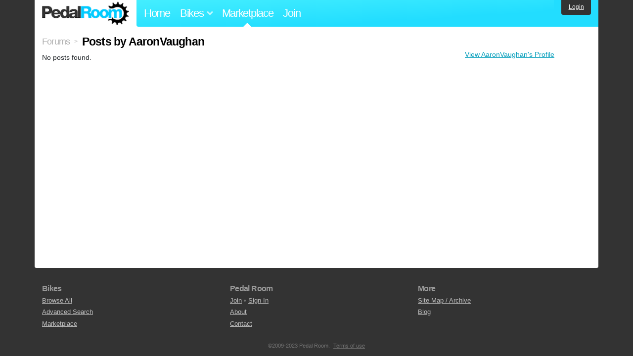

--- FILE ---
content_type: application/x-javascript
request_url: https://www.pedalroom.com/assets/application_new-b6f227be0905e22ec5d6b062435af11d9762a25981cea92d3e4615966c3d2096.js
body_size: 36548
content:
/*! jQuery v1.7.1 jquery.com | jquery.org/license */
!function(e,t){function n(e){return H.isWindow(e)?e:9===e.nodeType&&(e.defaultView||e.parentWindow)}function r(e){if(!vt[e]){var t=D.body,n=H("<"+e+">").appendTo(t),r=n.css("display");n.remove(),"none"!==r&&""!==r||(ht||((ht=D.createElement("iframe")).frameBorder=ht.width=ht.height=0),t.appendChild(ht),mt&&ht.createElement||((mt=(ht.contentWindow||ht.contentDocument).document).write(("CSS1Compat"===D.compatMode?"<!doctype html>":"")+"<html><body>"),mt.close()),n=mt.createElement(e),mt.body.appendChild(n),r=H.css(n,"display"),t.removeChild(ht)),vt[e]=r}return vt[e]}function i(e,t){var n={};return H.each(wt.concat.apply([],wt.slice(0,t)),function(){n[this]=e}),n}function o(){yt=t}function a(){return setTimeout(o,0),yt=H.now()}function s(){try{return new e.ActiveXObject("Microsoft.XMLHTTP")}catch(t){}}function l(){try{return new e.XMLHttpRequest}catch(t){}}function u(e,n){e.dataFilter&&(n=e.dataFilter(n,e.dataType));var r,i,o,a,s,l,u,c,f=e.dataTypes,d={},p=f.length,h=f[0];for(r=1;r<p;r++){if(1===r)for(i in e.converters)"string"==typeof i&&(d[i.toLowerCase()]=e.converters[i]);if(a=h,"*"===(h=f[r]))h=a;else if("*"!==a&&a!==h){if(!(l=d[s=a+" "+h]||d["* "+h]))for(u in c=t,d)if(((o=u.split(" "))[0]===a||"*"===o[0])&&(c=d[o[1]+" "+h])){!0===(u=d[u])?l=c:!0===c&&(l=u);break}!l&&!c&&H.error("No conversion from "+s.replace(" "," to ")),!0!==l&&(n=l?l(n):c(u(n)))}}return n}function c(e,n,r){var i,o,a,s,l=e.contents,u=e.dataTypes,c=e.responseFields;for(o in c)o in r&&(n[c[o]]=r[o]);for(;"*"===u[0];)u.shift(),i===t&&(i=e.mimeType||n.getResponseHeader("content-type"));if(i)for(o in l)if(l[o]&&l[o].test(i)){u.unshift(o);break}if(u[0]in r)a=u[0];else{for(o in r){if(!u[0]||e.converters[o+" "+u[0]]){a=o;break}s||(s=o)}a=a||s}if(a)return a!==u[0]&&u.unshift(a),r[a]}function f(e,t,n,r){if(H.isArray(t))H.each(t,function(t,i){n||ze.test(e)?r(e,i):f(e+"["+("object"==typeof i||H.isArray(i)?t:"")+"]",i,n,r)});else if(n||null==t||"object"!=typeof t)r(e,t);else for(var i in t)f(e+"["+i+"]",t[i],n,r)}function d(e,n){var r,i,o=H.ajaxSettings.flatOptions||{};for(r in n)n[r]!==t&&((o[r]?e:i||(i={}))[r]=n[r]);i&&H.extend(!0,e,i)}function p(e,n,r,i,o,a){(a=a||{})[o=o||n.dataTypes[0]]=!0;for(var s,l=e[o],u=0,c=l?l.length:0,f=e===at;u<c&&(f||!s);u++)"string"==typeof(s=l[u](n,r,i))&&(!f||a[s]?s=t:(n.dataTypes.unshift(s),s=p(e,n,r,i,s,a)));return(f||!s)&&!a["*"]&&(s=p(e,n,r,i,"*",a)),s}function h(e){return function(t,n){if("string"!=typeof t&&(n=t,t="*"),H.isFunction(n))for(var r,i,o=t.toLowerCase().split(nt),a=0,s=o.length;a<s;a++)r=o[a],(i=/^\+/.test(r))&&(r=r.substr(1)||"*"),(e[r]=e[r]||[])[i?"unshift":"push"](n)}}function m(e,t,n){var r="width"===t?e.offsetWidth:e.offsetHeight,i="width"===t?$e:Ie,o=0,a=i.length;if(r>0){if("border"!==n)for(;o<a;o++)n||(r-=parseFloat(H.css(e,"padding"+i[o]))||0),"margin"===n?r+=parseFloat(H.css(e,n+i[o]))||0:r-=parseFloat(H.css(e,"border"+i[o]+"Width"))||0;return r+"px"}if(((r=Le(e,t,t))<0||null==r)&&(r=e.style[t]||0),r=parseFloat(r)||0,n)for(;o<a;o++)r+=parseFloat(H.css(e,"padding"+i[o]))||0,"padding"!==n&&(r+=parseFloat(H.css(e,"border"+i[o]+"Width"))||0),"margin"===n&&(r+=parseFloat(H.css(e,n+i[o]))||0);return r+"px"}function g(e,t){t.src?H.ajax({url:t.src,async:!1,dataType:"script"}):H.globalEval((t.text||t.textContent||t.innerHTML||"").replace(Ee,"/*$0*/")),t.parentNode&&t.parentNode.removeChild(t)}function y(e){var t=D.createElement("div");return Ae.appendChild(t),t.innerHTML=e.outerHTML,t.firstChild}function v(e){var t=(e.nodeName||"").toLowerCase();"input"===t?b(e):"script"!==t&&"undefined"!=typeof e.getElementsByTagName&&H.grep(e.getElementsByTagName("input"),b)}function b(e){"checkbox"!==e.type&&"radio"!==e.type||(e.defaultChecked=e.checked)}function x(e){return"undefined"!=typeof e.getElementsByTagName?e.getElementsByTagName("*"):"undefined"!=typeof e.querySelectorAll?e.querySelectorAll("*"):[]}function w(e,t){var n;1===t.nodeType&&(t.clearAttributes&&t.clearAttributes(),t.mergeAttributes&&t.mergeAttributes(e),"object"===(n=t.nodeName.toLowerCase())?t.outerHTML=e.outerHTML:"input"!==n||"checkbox"!==e.type&&"radio"!==e.type?"option"===n?t.selected=e.defaultSelected:"input"!==n&&"textarea"!==n||(t.defaultValue=e.defaultValue):(e.checked&&(t.defaultChecked=t.checked=e.checked),t.value!==e.value&&(t.value=e.value)),t.removeAttribute(H.expando))}function T(e,t){if(1===t.nodeType&&H.hasData(e)){var n,r,i,o=H._data(e),a=H._data(t,o),s=o.events;if(s)for(n in delete a.handle,a.events={},s)for(r=0,i=s[n].length;r<i;r++)H.event.add(t,n+(s[n][r].namespace?".":"")+s[n][r].namespace,s[n][r],s[n][r].data);a.data&&(a.data=H.extend({},a.data))}}function N(e){return H.nodeName(e,"table")?e.getElementsByTagName("tbody")[0]||e.appendChild(e.ownerDocument.createElement("tbody")):e}function k(e){var t=me.split("|"),n=e.createDocumentFragment();if(n.createElement)for(;t.length;)n.createElement(t.pop());return n}function C(e,t,n){if(t=t||0,H.isFunction(t))return H.grep(e,function(e,r){return!!t.call(e,r,e)===n});if(t.nodeType)return H.grep(e,function(e){return e===t===n});if("string"==typeof t){var r=H.grep(e,function(e){return 1===e.nodeType});if(fe.test(t))return H.filter(t,r,!n);t=H.filter(t,r)}return H.grep(e,function(e){return H.inArray(e,t)>=0===n})}function S(e){return!e||!e.parentNode||11===e.parentNode.nodeType}function E(){return!0}function j(){return!1}function A(e,t,n){var r=t+"defer",i=t+"queue",o=t+"mark",a=H._data(e,r);a&&("queue"===n||!H._data(e,i))&&("mark"===n||!H._data(e,o))&&setTimeout(function(){!H._data(e,i)&&!H._data(e,o)&&(H.removeData(e,r,!0),a.fire())},0)}function L(e){for(var t in e)if(("data"!==t||!H.isEmptyObject(e[t]))&&"toJSON"!==t)return!1;return!0}function F(e,n,r){if(r===t&&1===e.nodeType){var i="data-"+n.replace($,"-$1").toLowerCase();if("string"==typeof(r=e.getAttribute(i))){try{r="true"===r||"false"!==r&&("null"===r?null:H.isNumeric(r)?parseFloat(r):P.test(r)?H.parseJSON(r):r)}catch(q){}H.data(e,n,r)}else r=t}return r}function _(e){var t,n,r=q[e]={};for(t=0,n=(e=e.split(/\s+/)).length;t<n;t++)r[e[t]]=!0;return r}var D=e.document,M=e.navigator,O=e.location,H=function(){function n(){if(!s.isReady){try{D.documentElement.doScroll("left")}catch(e){return void setTimeout(n,1)}s.ready()}}var r,i,o,a,s=function(e,t){return new s.fn.init(e,t,r)},l=e.jQuery,u=e.$,c=/^(?:[^#<]*(<[\w\W]+>)[^>]*$|#([\w\-]*)$)/,f=/\S/,d=/^\s+/,p=/\s+$/,h=/^<(\w+)\s*\/?>(?:<\/\1>)?$/,m=/^[\],:{}\s]*$/,g=/\\(?:["\\\/bfnrt]|u[0-9a-fA-F]{4})/g,y=/"[^"\\\n\r]*"|true|false|null|-?\d+(?:\.\d*)?(?:[eE][+\-]?\d+)?/g,v=/(?:^|:|,)(?:\s*\[)+/g,b=/(webkit)[ \/]([\w.]+)/,x=/(opera)(?:.*version)?[ \/]([\w.]+)/,w=/(msie) ([\w.]+)/,T=/(mozilla)(?:.*? rv:([\w.]+))?/,N=/-([a-z]|[0-9])/gi,k=/^-ms-/,C=function(e,t){return(t+"").toUpperCase()},S=M.userAgent,E=Object.prototype.toString,j=Object.prototype.hasOwnProperty,A=Array.prototype.push,L=Array.prototype.slice,F=String.prototype.trim,_=Array.prototype.indexOf,O={};return s.fn=s.prototype={constructor:s,init:function(e,n,r){var i,o,a,l;if(!e)return this;if(e.nodeType)return this.context=this[0]=e,this.length=1,this;if("body"===e&&!n&&D.body)return this.context=D,this[0]=D.body,this.selector=e,this.length=1,this;if("string"==typeof e){if((i="<"!==e.charAt(0)||">"!==e.charAt(e.length-1)||e.length<3?c.exec(e):[null,e,null])&&(i[1]||!n)){if(i[1])return l=(n=n instanceof s?n[0]:n)?n.ownerDocument||n:D,(a=h.exec(e))?s.isPlainObject(n)?(e=[D.createElement(a[1])],s.fn.attr.call(e,n,!0)):e=[l.createElement(a[1])]:e=((a=s.buildFragment([i[1]],[l])).cacheable?s.clone(a.fragment):a.fragment).childNodes,s.merge(this,e);if((o=D.getElementById(i[2]))&&o.parentNode){if(o.id!==i[2])return r.find(e);this.length=1,this[0]=o}return this.context=D,this.selector=e,this}return!n||n.jquery?(n||r).find(e):this.constructor(n).find(e)}return s.isFunction(e)?r.ready(e):(e.selector!==t&&(this.selector=e.selector,this.context=e.context),s.makeArray(e,this))},selector:"",jquery:"1.7.1",length:0,size:function(){return this.length},toArray:function(){return L.call(this,0)},get:function(e){return null==e?this.toArray():e<0?this[this.length+e]:this[e]},pushStack:function(e,t,n){var r=this.constructor();return s.isArray(e)?A.apply(r,e):s.merge(r,e),r.prevObject=this,r.context=this.context,"find"===t?r.selector=this.selector+(this.selector?" ":"")+n:t&&(r.selector=this.selector+"."+t+"("+n+")"),r},each:function(e,t){return s.each(this,e,t)},ready:function(e){return s.bindReady(),o.add(e),this},eq:function(e){return-1===(e=+e)?this.slice(e):this.slice(e,e+1)},first:function(){return this.eq(0)},last:function(){return this.eq(-1)},slice:function(){return this.pushStack(L.apply(this,arguments),"slice",L.call(arguments).join(","))},map:function(e){return this.pushStack(s.map(this,function(t,n){return e.call(t,n,t)}))},end:function(){return this.prevObject||this.constructor(null)},push:A,sort:[].sort,splice:[].splice},s.fn.init.prototype=s.fn,s.extend=s.fn.extend=function(){var e,n,r,i,o,a,l=arguments[0]||{},u=1,c=arguments.length,f=!1;for("boolean"==typeof l&&(f=l,l=arguments[1]||{},u=2),"object"!=typeof l&&!s.isFunction(l)&&(l={}),c===u&&(l=this,--u);u<c;u++)if(null!=(e=arguments[u]))for(n in e)r=l[n],l!==(i=e[n])&&(f&&i&&(s.isPlainObject(i)||(o=s.isArray(i)))?(o?(o=!1,a=r&&s.isArray(r)?r:[]):a=r&&s.isPlainObject(r)?r:{},l[n]=s.extend(f,a,i)):i!==t&&(l[n]=i));return l},s.extend({noConflict:function(t){return e.$===s&&(e.$=u),t&&e.jQuery===s&&(e.jQuery=l),s},isReady:!1,readyWait:1,holdReady:function(e){e?s.readyWait++:s.ready(!0)},ready:function(e){if(!0===e&&!--s.readyWait||!0!==e&&!s.isReady){if(!D.body)return setTimeout(s.ready,1);if(s.isReady=!0,!0!==e&&--s.readyWait>0)return;o.fireWith(D,[s]),s.fn.trigger&&s(D).trigger("ready").off("ready")}},bindReady:function(){if(!o){if(o=s.Callbacks("once memory"),"complete"===D.readyState)return setTimeout(s.ready,1);if(D.addEventListener)D.addEventListener("DOMContentLoaded",a,!1),e.addEventListener("load",s.ready,!1);else if(D.attachEvent){D.attachEvent("onreadystatechange",a),e.attachEvent("onload",s.ready);var t=!1;try{t=null==e.frameElement}catch(M){}D.documentElement.doScroll&&t&&n()}}},isFunction:function(e){return"function"===s.type(e)},isArray:Array.isArray||function(e){return"array"===s.type(e)},isWindow:function(e){return e&&"object"==typeof e&&"setInterval"in e},isNumeric:function(e){return!isNaN(parseFloat(e))&&isFinite(e)},type:function(e){return null==e?String(e):O[E.call(e)]||"object"},isPlainObject:function(e){if(!e||"object"!==s.type(e)||e.nodeType||s.isWindow(e))return!1;try{if(e.constructor&&!j.call(e,"constructor")&&!j.call(e.constructor.prototype,"isPrototypeOf"))return!1}catch(D){return!1}var n;for(n in e);return n===t||j.call(e,n)},isEmptyObject:function(e){for(var t in e)return!1;return!0},error:function(e){throw new Error(e)},parseJSON:function(t){return"string"==typeof t&&t?(t=s.trim(t),e.JSON&&e.JSON.parse?e.JSON.parse(t):m.test(t.replace(g,"@").replace(y,"]").replace(v,""))?new Function("return "+t)():void s.error("Invalid JSON: "+t)):null},parseXML:function(n){var r;try{e.DOMParser?r=(new DOMParser).parseFromString(n,"text/xml"):((r=new ActiveXObject("Microsoft.XMLDOM")).async="false",r.loadXML(n))}catch(u){r=t}return(!r||!r.documentElement||r.getElementsByTagName("parsererror").length)&&s.error("Invalid XML: "+n),r},noop:function(){},globalEval:function(t){t&&f.test(t)&&(e.execScript||function(t){e.eval.call(e,t)})(t)},camelCase:function(e){return e.replace(k,"ms-").replace(N,C)},nodeName:function(e,t){return e.nodeName&&e.nodeName.toUpperCase()===t.toUpperCase()},each:function(e,n,r){var i,o=0,a=e.length,l=a===t||s.isFunction(e);if(r)if(l){for(i in e)if(!1===n.apply(e[i],r))break}else for(;o<a&&!1!==n.apply(e[o++],r););else if(l){for(i in e)if(!1===n.call(e[i],i,e[i]))break}else for(;o<a&&!1!==n.call(e[o],o,e[o++]););return e},trim:F?function(e){return null==e?"":F.call(e)}:function(e){return null==e?"":(e+"").replace(d,"").replace(p,"")},makeArray:function(e,t){var n=t||[];if(null!=e){var r=s.type(e);null==e.length||"string"===r||"function"===r||"regexp"===r||s.isWindow(e)?A.call(n,e):s.merge(n,e)}return n},inArray:function(e,t,n){var r;if(t){if(_)return _.call(t,e,n);for(r=t.length,n=n?n<0?Math.max(0,r+n):n:0;n<r;n++)if(n in t&&t[n]===e)return n}return-1},merge:function(e,n){var r=e.length,i=0;if("number"==typeof n.length)for(var o=n.length;i<o;i++)e[r++]=n[i];else for(;n[i]!==t;)e[r++]=n[i++];return e.length=r,e},grep:function(e,t,n){var r=[];n=!!n;for(var i=0,o=e.length;i<o;i++)n!==!!t(e[i],i)&&r.push(e[i]);return r},map:function(e,n,r){var i,o,a=[],l=0,u=e.length;if(e instanceof s||u!==t&&"number"==typeof u&&(u>0&&e[0]&&e[u-1]||0===u||s.isArray(e)))for(;l<u;l++)null!=(i=n(e[l],l,r))&&(a[a.length]=i);else for(o in e)null!=(i=n(e[o],o,r))&&(a[a.length]=i);return a.concat.apply([],a)},guid:1,proxy:function(e,n){if("string"==typeof n){var r=e[n];n=e,e=r}if(!s.isFunction(e))return t;var i=L.call(arguments,2),o=function(){return e.apply(n,i.concat(L.call(arguments)))};return o.guid=e.guid=e.guid||o.guid||s.guid++,o},access:function(e,n,r,i,o,a){var l=e.length;if("object"==typeof n){for(var u in n)s.access(e,u,n[u],i,o,r);return e}if(r!==t){i=!a&&i&&s.isFunction(r);for(var c=0;c<l;c++)o(e[c],n,i?r.call(e[c],c,o(e[c],n)):r,a);return e}return l?o(e[0],n):t},now:function(){return(new Date).getTime()},uaMatch:function(e){e=e.toLowerCase();var t=b.exec(e)||x.exec(e)||w.exec(e)||e.indexOf("compatible")<0&&T.exec(e)||[];return{browser:t[1]||"",version:t[2]||"0"}},sub:function(){function e(t,n){return new e.fn.init(t,n)}s.extend(!0,e,this),e.superclass=this,e.fn=e.prototype=this(),e.fn.constructor=e,e.sub=this.sub,e.fn.init=function(n,r){return r&&r instanceof s&&!(r instanceof e)&&(r=e(r)),s.fn.init.call(this,n,r,t)},e.fn.init.prototype=e.fn;var t=e(D);return e},browser:{}}),s.each("Boolean Number String Function Array Date RegExp Object".split(" "),function(e,t){O["[object "+t+"]"]=t.toLowerCase()}),(i=s.uaMatch(S)).browser&&(s.browser[i.browser]=!0,s.browser.version=i.version),s.browser.webkit&&(s.browser.safari=!0),f.test("\xa0")&&(d=/^[\s\xA0]+/,p=/[\s\xA0]+$/),r=s(D),D.addEventListener?a=function(){D.removeEventListener("DOMContentLoaded",a,!1),s.ready()}:D.attachEvent&&(a=function(){"complete"===D.readyState&&(D.detachEvent("onreadystatechange",a),s.ready())}),s}(),q={};H.Callbacks=function(e){e=e?q[e]||_(e):{};var n,r,i,o,a,s=[],l=[],u=function(t){var n,r,i,o;for(n=0,r=t.length;n<r;n++)i=t[n],"array"===(o=H.type(i))?u(i):"function"===o&&(!e.unique||!f.has(i))&&s.push(i)},c=function(t,u){for(u=u||[],n=!e.memory||[t,u],r=!0,a=i||0,i=0,o=s.length;s&&a<o;a++)if(!1===s[a].apply(t,u)&&e.stopOnFalse){n=!0;break}r=!1,s&&(e.once?!0===n?f.disable():s=[]:l&&l.length&&(n=l.shift(),f.fireWith(n[0],n[1])))},f={add:function(){if(s){var e=s.length;u(arguments),r?o=s.length:n&&!0!==n&&(i=e,c(n[0],n[1]))}return this},remove:function(){if(s)for(var t=arguments,n=0,i=t.length;n<i;n++)for(var l=0;l<s.length&&(t[n]!==s[l]||(r&&l<=o&&(o--,l<=a&&a--),s.splice(l--,1),!e.unique));l++);return this},has:function(e){if(s)for(var t=0,n=s.length;t<n;t++)if(e===s[t])return!0;return!1},empty:function(){return s=[],this},disable:function(){return s=l=n=t,this},disabled:function(){return!s},lock:function(){return l=t,(!n||!0===n)&&f.disable(),this},locked:function(){return!l},fireWith:function(t,i){return l&&(r?e.once||l.push([t,i]):(!e.once||!n)&&c(t,i)),this},fire:function(){return f.fireWith(this,arguments),this},fired:function(){return!!n}};return f};var B=[].slice;H.extend({Deferred:function(e){var t,n=H.Callbacks("once memory"),r=H.Callbacks("once memory"),i=H.Callbacks("memory"),o="pending",a={resolve:n,reject:r,notify:i},s={done:n.add,fail:r.add,progress:i.add,state:function(){return o},isResolved:n.fired,isRejected:r.fired,then:function(e,t,n){return l.done(e).fail(t).progress(n),this},always:function(){return l.done.apply(l,arguments).fail.apply(l,arguments),this},pipe:function(e,t,n){return H.Deferred(function(r){H.each({done:[e,"resolve"],fail:[t,"reject"],progress:[n,"notify"]},function(e,t){var n,i=t[0],o=t[1];H.isFunction(i)?l[e](function(){(n=i.apply(this,arguments))&&H.isFunction(n.promise)?n.promise().then(r.resolve,r.reject,r.notify):r[o+"With"](this===l?r:this,[n])}):l[e](r[o])})}).promise()},promise:function(e){if(null==e)e=s;else for(var t in s)e[t]=s[t];return e}},l=s.promise({});for(t in a)l[t]=a[t].fire,l[t+"With"]=a[t].fireWith;return l.done(function(){o="resolved"},r.disable,i.lock).fail(function(){o="rejected"},n.disable,i.lock),e&&e.call(l,l),l},when:function(e){function t(e){return function(t){a[e]=arguments.length>1?B.call(arguments,0):t,l.notifyWith(u,a)}}function n(e){return function(t){r[e]=arguments.length>1?B.call(arguments,0):t,--s||l.resolveWith(l,r)}}var r=B.call(arguments,0),i=0,o=r.length,a=Array(o),s=o,l=o<=1&&e&&H.isFunction(e.promise)?e:H.Deferred(),u=l.promise();if(o>1){for(;i<o;i++)r[i]&&r[i].promise&&H.isFunction(r[i].promise)?r[i].promise().then(n(i),l.reject,t(i)):--s;s||l.resolveWith(l,r)}else l!==e&&l.resolveWith(l,o?[e]:[]);return u}}),H.support=function(){var t,n,r,i,o,a,s,l,u,c,f,d,p=D.createElement("div");D.documentElement;if(p.setAttribute("className","t"),p.innerHTML="   <link/><table></table><a href='/a' style='top:1px;float:left;opacity:.55;'>a</a><input type='checkbox'/>",n=p.getElementsByTagName("*"),r=p.getElementsByTagName("a")[0],!n||!n.length||!r)return{};o=(i=D.createElement("select")).appendChild(D.createElement("option")),a=p.getElementsByTagName("input")[0],t={leadingWhitespace:3===p.firstChild.nodeType,tbody:!p.getElementsByTagName("tbody").length,htmlSerialize:!!p.getElementsByTagName("link").length,style:/top/.test(r.getAttribute("style")),hrefNormalized:"/a"===r.getAttribute("href"),opacity:/^0.55/.test(r.style.opacity),cssFloat:!!r.style.cssFloat,checkOn:"on"===a.value,optSelected:o.selected,getSetAttribute:"t"!==p.className,enctype:!!D.createElement("form").enctype,html5Clone:"<:nav></:nav>"!==D.createElement("nav").cloneNode(!0).outerHTML,submitBubbles:!0,changeBubbles:!0,focusinBubbles:!1,deleteExpando:!0,noCloneEvent:!0,inlineBlockNeedsLayout:!1,shrinkWrapBlocks:!1,reliableMarginRight:!0},a.checked=!0,t.noCloneChecked=a.cloneNode(!0).checked,i.disabled=!0,t.optDisabled=!o.disabled;try{delete p.test}catch(G){t.deleteExpando=!1}if(!p.addEventListener&&p.attachEvent&&p.fireEvent&&(p.attachEvent("onclick",function(){t.noCloneEvent=!1}),p.cloneNode(!0).fireEvent("onclick")),(a=D.createElement("input")).value="t",a.setAttribute("type","radio"),t.radioValue="t"===a.value,a.setAttribute("checked","checked"),p.appendChild(a),(l=D.createDocumentFragment()).appendChild(p.lastChild),t.checkClone=l.cloneNode(!0).cloneNode(!0).lastChild.checked,t.appendChecked=a.checked,l.removeChild(a),l.appendChild(p),p.innerHTML="",e.getComputedStyle&&((s=D.createElement("div")).style.width="0",s.style.marginRight="0",p.style.width="2px",p.appendChild(s),t.reliableMarginRight=0===(parseInt((e.getComputedStyle(s,null)||{marginRight:0}).marginRight,10)||0)),p.attachEvent)for(f in{submit:1,change:1,focusin:1})(d=(c="on"+f)in p)||(p.setAttribute(c,"return;"),d="function"==typeof p[c]),t[f+"Bubbles"]=d;return l.removeChild(p),l=i=o=s=p=a=null,H(function(){var e,n,r,i,o,a,s,l,c,f,h=D.getElementsByTagName("body")[0];!h||(a=1,l="visibility:hidden;border:0;",f="<div "+(c="style='"+(s="position:absolute;top:0;left:0;width:1px;height:1px;margin:0;")+"border:5px solid #000;padding:0;'")+"><div></div></div><table "+c+" cellpadding='0' cellspacing='0'><tr><td></td></tr></table>",(e=D.createElement("div")).style.cssText=l+"width:0;height:0;position:static;top:0;margin-top:"+a+"px",h.insertBefore(e,h.firstChild),p=D.createElement("div"),e.appendChild(p),p.innerHTML="<table><tr><td style='padding:0;border:0;display:none'></td><td>t</td></tr></table>",u=p.getElementsByTagName("td"),d=0===u[0].offsetHeight,u[0].style.display="",u[1].style.display="none",t.reliableHiddenOffsets=d&&0===u[0].offsetHeight,p.innerHTML="",p.style.width=p.style.paddingLeft="1px",H.boxModel=t.boxModel=2===p.offsetWidth,"undefined"!=typeof p.style.zoom&&(p.style.display="inline",p.style.zoom=1,t.inlineBlockNeedsLayout=2===p.offsetWidth,p.style.display="",p.innerHTML="<div style='width:4px;'></div>",t.shrinkWrapBlocks=2!==p.offsetWidth),p.style.cssText=s+l,p.innerHTML=f,r=(n=p.firstChild).firstChild,i=n.nextSibling.firstChild.firstChild,o={doesNotAddBorder:5!==r.offsetTop,doesAddBorderForTableAndCells:5===i.offsetTop},r.style.position="fixed",r.style.top="20px",o.fixedPosition=20===r.offsetTop||15===r.offsetTop,r.style.position=r.style.top="",n.style.overflow="hidden",n.style.position="relative",o.subtractsBorderForOverflowNotVisible=-5===r.offsetTop,o.doesNotIncludeMarginInBodyOffset=h.offsetTop!==a,h.removeChild(e),p=e=null,H.extend(t,o))}),t}();var P=/^(?:\{.*\}|\[.*\])$/,$=/([A-Z])/g;H.extend({cache:{},uuid:0,expando:"jQuery"+(H.fn.jquery+Math.random()).replace(/\D/g,""),noData:{embed:!0,object:"clsid:D27CDB6E-AE6D-11cf-96B8-444553540000",applet:!0},hasData:function(e){return!!(e=e.nodeType?H.cache[e[H.expando]]:e[H.expando])&&!L(e)},data:function(e,n,r,i){if(H.acceptData(e)){var o,a,s,l=H.expando,u="string"==typeof n,c=e.nodeType,f=c?H.cache:e,d=c?e[l]:e[l]&&l,p="events"===n;if((!d||!f[d]||!p&&!i&&!f[d].data)&&u&&r===t)return;return d||(c?e[l]=d=++H.uuid:d=l),f[d]||(f[d]={},c||(f[d].toJSON=H.noop)),"object"!=typeof n&&"function"!=typeof n||(i?f[d]=H.extend(f[d],n):f[d].data=H.extend(f[d].data,n)),o=a=f[d],i||(a.data||(a.data={}),a=a.data),r!==t&&(a[H.camelCase(n)]=r),p&&!a[n]?o.events:(u?null==(s=a[n])&&(s=a[H.camelCase(n)]):s=a,s)}},removeData:function(e,t,n){if(H.acceptData(e)){var r,i,o,a=H.expando,s=e.nodeType,l=s?H.cache:e,u=s?e[a]:a;if(!l[u])return;if(t&&(r=n?l[u]:l[u].data)){H.isArray(t)||(t in r?t=[t]:t=(t=H.camelCase(t))in r?[t]:t.split(" "));for(i=0,o=t.length;i<o;i++)delete r[t[i]];if(!(n?L:H.isEmptyObject)(r))return}if(!n&&(delete l[u].data,!L(l[u])))return;H.support.deleteExpando||!l.setInterval?delete l[u]:l[u]=null,s&&(H.support.deleteExpando?delete e[a]:e.removeAttribute?e.removeAttribute(a):e[a]=null)}},_data:function(e,t,n){return H.data(e,t,n,!0)},acceptData:function(e){if(e.nodeName){var t=H.noData[e.nodeName.toLowerCase()];if(t)return!0!==t&&e.getAttribute("classid")===t}return!0}}),H.fn.extend({data:function(e,n){var r,i,o,a=null;if(void 0===e){if(this.length&&(a=H.data(this[0]),1===this[0].nodeType&&!H._data(this[0],"parsedAttrs"))){for(var s=0,l=(i=this[0].attributes).length;s<l;s++)0===(o=i[s].name).indexOf("data-")&&(o=H.camelCase(o.substring(5)),F(this[0],o,a[o]));H._data(this[0],"parsedAttrs",!0)}return a}return"object"==typeof e?this.each(function(){H.data(this,e)}):((r=e.split("."))[1]=r[1]?"."+r[1]:"",n===t?((a=this.triggerHandler("getData"+r[1]+"!",[r[0]]))===t&&this.length&&(a=H.data(this[0],e),a=F(this[0],e,a)),a===t&&r[1]?this.data(r[0]):a):this.each(function(){var t=H(this),i=[r[0],n];t.triggerHandler("setData"+r[1]+"!",i),H.data(this,e,n),t.triggerHandler("changeData"+r[1]+"!",i)}))},removeData:function(e){return this.each(function(){H.removeData(this,e)})}}),H.extend({_mark:function(e,t){e&&(t=(t||"fx")+"mark",H._data(e,t,(H._data(e,t)||0)+1))},_unmark:function(e,t,n){if(!0!==e&&(n=t,t=e,e=!1),t){var r=(n=n||"fx")+"mark",i=e?0:(H._data(t,r)||1)-1;i?H._data(t,r,i):(H.removeData(t,r,!0),A(t,n,"mark"))}},queue:function(e,t,n){var r;if(e)return t=(t||"fx")+"queue",r=H._data(e,t),n&&(!r||H.isArray(n)?r=H._data(e,t,H.makeArray(n)):r.push(n)),r||[]},dequeue:function(e,t){t=t||"fx";var n=H.queue(e,t),r=n.shift(),i={};"inprogress"===r&&(r=n.shift()),r&&("fx"===t&&n.unshift("inprogress"),H._data(e,t+".run",i),r.call(e,function(){H.dequeue(e,t)},i)),n.length||(H.removeData(e,t+"queue "+t+".run",!0),A(e,t,"queue"))}}),H.fn.extend({queue:function(e,n){return"string"!=typeof e&&(n=e,e="fx"),n===t?H.queue(this[0],e):this.each(function(){var t=H.queue(this,e,n);"fx"===e&&"inprogress"!==t[0]&&H.dequeue(this,e)})},dequeue:function(e){return this.each(function(){H.dequeue(this,e)})},delay:function(e,t){return e=H.fx&&H.fx.speeds[e]||e,t=t||"fx",this.queue(t,function(t,n){var r=setTimeout(t,e);n.stop=function(){clearTimeout(r)}})},clearQueue:function(e){return this.queue(e||"fx",[])},promise:function(e){function n(){--s||i.resolveWith(o,[o])}"string"!=typeof e&&(e,e=t),e=e||"fx";for(var r,i=H.Deferred(),o=this,a=o.length,s=1,l=e+"defer",u=e+"queue",c=e+"mark";a--;)(r=H.data(o[a],l,t,!0)||(H.data(o[a],u,t,!0)||H.data(o[a],c,t,!0))&&H.data(o[a],l,H.Callbacks("once memory"),!0))&&(s++,r.add(n));return n(),i.promise()}});var I,R,W,X=/[\n\t\r]/g,z=/\s+/,V=/\r/g,U=/^(?:button|input)$/i,G=/^(?:button|input|object|select|textarea)$/i,Y=/^a(?:rea)?$/i,J=/^(?:autofocus|autoplay|async|checked|controls|defer|disabled|hidden|loop|multiple|open|readonly|required|scoped|selected)$/i,Q=H.support.getSetAttribute;H.fn.extend({attr:function(e,t){return H.access(this,e,t,!0,H.attr)},removeAttr:function(e){return this.each(function(){H.removeAttr(this,e)})},prop:function(e,t){return H.access(this,e,t,!0,H.prop)},removeProp:function(e){return e=H.propFix[e]||e,this.each(function(){try{this[e]=t,delete this[e]}catch(D){}})},addClass:function(e){var t,n,r,i,o,a,s;if(H.isFunction(e))return this.each(function(t){H(this).addClass(e.call(this,t,this.className))});if(e&&"string"==typeof e)for(t=e.split(z),n=0,r=this.length;n<r;n++)if(1===(i=this[n]).nodeType)if(i.className||1!==t.length){for(o=" "+i.className+" ",a=0,s=t.length;a<s;a++)~o.indexOf(" "+t[a]+" ")||(o+=t[a]+" ");i.className=H.trim(o)}else i.className=e;return this},removeClass:function(e){var n,r,i,o,a,s,l;if(H.isFunction(e))return this.each(function(t){H(this).removeClass(e.call(this,t,this.className))});if(e&&"string"==typeof e||e===t)for(n=(e||"").split(z),r=0,i=this.length;r<i;r++)if(1===(o=this[r]).nodeType&&o.className)if(e){for(a=(" "+o.className+" ").replace(X," "),s=0,l=n.length;s<l;s++)a=a.replace(" "+n[s]+" "," ");o.className=H.trim(a)}else o.className="";return this},toggleClass:function(e,t){var n=typeof e,r="boolean"==typeof t;return H.isFunction(e)?this.each(function(n){H(this).toggleClass(e.call(this,n,this.className,t),t)}):this.each(function(){if("string"===n)for(var i,o=0,a=H(this),s=t,l=e.split(z);i=l[o++];)a[(s=r?s:!a.hasClass(i))?"addClass":"removeClass"](i);else"undefined"!==n&&"boolean"!==n||(this.className&&H._data(this,"__className__",this.className),this.className=this.className||!1===e?"":H._data(this,"__className__")||"")})},hasClass:function(e){for(var t=" "+e+" ",n=0,r=this.length;n<r;n++)if(1===this[n].nodeType&&(" "+this[n].className+" ").replace(X," ").indexOf(t)>-1)return!0;return!1},val:function(e){var n,r,i,o=this[0];return arguments.length?(i=H.isFunction(e),this.each(function(r){var o,a=H(this);1===this.nodeType&&(null==(o=i?e.call(this,r,a.val()):e)?o="":"number"==typeof o?o+="":H.isArray(o)&&(o=H.map(o,function(e){return null==e?"":e+""})),(n=H.valHooks[this.nodeName.toLowerCase()]||H.valHooks[this.type])&&"set"in n&&n.set(this,o,"value")!==t||(this.value=o))})):o?(n=H.valHooks[o.nodeName.toLowerCase()]||H.valHooks[o.type])&&"get"in n&&(r=n.get(o,"value"))!==t?r:"string"==typeof(r=o.value)?r.replace(V,""):null==r?"":r:void 0}}),H.extend({valHooks:{option:{get:function(e){var t=e.attributes.value;return!t||t.specified?e.value:e.text}},select:{get:function(e){var t,n,r,i,o=e.selectedIndex,a=[],s=e.options,l="select-one"===e.type;if(o<0)return null;for(n=l?o:0,r=l?o+1:s.length;n<r;n++)if((i=s[n]).selected&&(H.support.optDisabled?!i.disabled:null===i.getAttribute("disabled"))&&(!i.parentNode.disabled||!H.nodeName(i.parentNode,"optgroup"))){if(t=H(i).val(),l)return t;a.push(t)}return l&&!a.length&&s.length?H(s[o]).val():a},set:function(e,t){var n=H.makeArray(t);return H(e).find("option").each(function(){this.selected=H.inArray(H(this).val(),n)>=0}),n.length||(e.selectedIndex=-1),n}}},attrFn:{val:!0,css:!0,html:!0,text:!0,data:!0,width:!0,height:!0,offset:!0},attr:function(e,n,r,i){var o,a,s,l=e.nodeType;if(e&&3!==l&&8!==l&&2!==l)return i&&n in H.attrFn?H(e)[n](r):"undefined"==typeof e.getAttribute?H.prop(e,n,r):((s=1!==l||!H.isXMLDoc(e))&&(n=n.toLowerCase(),a=H.attrHooks[n]||(J.test(n)?R:I)),r!==t?null===r?void H.removeAttr(e,n):a&&"set"in a&&s&&(o=a.set(e,r,n))!==t?o:(e.setAttribute(n,""+r),r):a&&"get"in a&&s&&null!==(o=a.get(e,n))?o:null===(o=e.getAttribute(n))?t:o)},removeAttr:function(e,t){var n,r,i,o,a=0;if(t&&1===e.nodeType)for(o=(r=t.toLowerCase().split(z)).length;a<o;a++)(i=r[a])&&(n=H.propFix[i]||i,H.attr(e,i,""),e.removeAttribute(Q?i:n),J.test(i)&&n in e&&(e[n]=!1))},attrHooks:{type:{set:function(e,t){if(U.test(e.nodeName)&&e.parentNode)H.error("type property can't be changed");else if(!H.support.radioValue&&"radio"===t&&H.nodeName(e,"input")){var n=e.value;return e.setAttribute("type",t),n&&(e.value=n),t}}},value:{get:function(e,t){return I&&H.nodeName(e,"button")?I.get(e,t):t in e?e.value:null},set:function(e,t,n){if(I&&H.nodeName(e,"button"))return I.set(e,t,n);e.value=t}}},propFix:{tabindex:"tabIndex",readonly:"readOnly","for":"htmlFor","class":"className",maxlength:"maxLength",cellspacing:"cellSpacing",cellpadding:"cellPadding",rowspan:"rowSpan",colspan:"colSpan",usemap:"useMap",frameborder:"frameBorder",contenteditable:"contentEditable"},prop:function(e,n,r){var i,o,a=e.nodeType;if(e&&3!==a&&8!==a&&2!==a)return(1!==a||!H.isXMLDoc(e))&&(n=H.propFix[n]||n,o=H.propHooks[n]),r!==t?o&&"set"in o&&(i=o.set(e,r,n))!==t?i:e[n]=r:o&&"get"in o&&null!==(i=o.get(e,n))?i:e[n]},propHooks:{tabIndex:{get:function(e){var n=e.getAttributeNode("tabindex");return n&&n.specified?parseInt(n.value,10):G.test(e.nodeName)||Y.test(e.nodeName)&&e.href?0:t}}}}),H.attrHooks.tabindex=H.propHooks.tabIndex,R={get:function(e,n){var r,i=H.prop(e,n);return!0===i||"boolean"!=typeof i&&(r=e.getAttributeNode(n))&&!1!==r.nodeValue?n.toLowerCase():t},set:function(e,t,n){var r;return!1===t?H.removeAttr(e,n):((r=H.propFix[n]||n)in e&&(e[r]=!0),e.setAttribute(n,n.toLowerCase())),n}},Q||(W={name:!0,id:!0},I=H.valHooks.button={get:function(e,n){var r;return(r=e.getAttributeNode(n))&&(W[n]?""!==r.nodeValue:r.specified)?r.nodeValue:t},set:function(e,t,n){var r=e.getAttributeNode(n);return r||(r=D.createAttribute(n),e.setAttributeNode(r)),r.nodeValue=t+""}},H.attrHooks.tabindex.set=I.set,H.each(["width","height"],function(e,t){H.attrHooks[t]=H.extend(H.attrHooks[t],{set:function(e,n){if(""===n)return e.setAttribute(t,"auto"),n}})}),H.attrHooks.contenteditable={get:I.get,set:function(e,t,n){""===t&&(t="false"),I.set(e,t,n)}}),H.support.hrefNormalized||H.each(["href","src","width","height"],function(e,n){H.attrHooks[n]=H.extend(H.attrHooks[n],{get:function(e){var r=e.getAttribute(n,2);return null===r?t:r}})}),H.support.style||(H.attrHooks.style={get:function(e){return e.style.cssText.toLowerCase()||t},set:function(e,t){return e.style.cssText=""+t}}),H.support.optSelected||(H.propHooks.selected=H.extend(H.propHooks.selected,{get:function(e){var t=e.parentNode;return t&&(t.selectedIndex,t.parentNode&&t.parentNode.selectedIndex),null}})),H.support.enctype||(H.propFix.enctype="encoding"),H.support.checkOn||H.each(["radio","checkbox"],function(){H.valHooks[this]={get:function(e){return null===e.getAttribute("value")?"on":e.value}}}),H.each(["radio","checkbox"],function(){H.valHooks[this]=H.extend(H.valHooks[this],{set:function(e,t){if(H.isArray(t))return e.checked=H.inArray(H(e).val(),t)>=0}})});var K=/^(?:textarea|input|select)$/i,Z=/^([^\.]*)?(?:\.(.+))?$/,ee=/\bhover(\.\S+)?\b/,te=/^key/,ne=/^(?:mouse|contextmenu)|click/,re=/^(?:focusinfocus|focusoutblur)$/,ie=/^(\w*)(?:#([\w\-]+))?(?:\.([\w\-]+))?$/,oe=function(e){var t=ie.exec(e);return t&&(t[1]=(t[1]||"").toLowerCase(),t[3]=t[3]&&new RegExp("(?:^|\\s)"+t[3]+"(?:\\s|$)")),t},ae=function(e,t){var n=e.attributes||{};return(!t[1]||e.nodeName.toLowerCase()===t[1])&&(!t[2]||(n.id||{}).value===t[2])&&(!t[3]||t[3].test((n["class"]||{}).value))},se=function(e){return H.event.special.hover?e:e.replace(ee,"mouseenter$1 mouseleave$1")};H.event={add:function(e,n,r,i,o){var a,s,l,u,c,f,d,p,h,m,g;if(3!==e.nodeType&&8!==e.nodeType&&n&&r&&(a=H._data(e))){for(r.handler&&(r=(h=r).handler),r.guid||(r.guid=H.guid++),(l=a.events)||(a.events=l={}),(s=a.handle)||(a.handle=s=function(e){return void 0===H||e&&H.event.triggered===e.type?t:H.event.dispatch.apply(s.elem,arguments)},s.elem=e),n=H.trim(se(n)).split(" "),u=0;u<n.length;u++)f=(c=Z.exec(n[u])||[])[1],d=(c[2]||"").split(".").sort(),g=H.event.special[f]||{},f=(o?g.delegateType:g.bindType)||f,g=H.event.special[f]||{},p=H.extend({type:f,origType:c[1],data:i,handler:r,guid:r.guid,selector:o,quick:oe(o),namespace:d.join(".")},h),(m=l[f])||((m=l[f]=[]).delegateCount=0,
g.setup&&!1!==g.setup.call(e,i,d,s)||(e.addEventListener?e.addEventListener(f,s,!1):e.attachEvent&&e.attachEvent("on"+f,s))),g.add&&(g.add.call(e,p),p.handler.guid||(p.handler.guid=r.guid)),o?m.splice(m.delegateCount++,0,p):m.push(p),H.event.global[f]=!0;e=null}},global:{},remove:function(e,t,n,r,i){var o,a,s,l,u,c,f,d,p,h,m,g,y=H.hasData(e)&&H._data(e);if(y&&(d=y.events)){for(t=H.trim(se(t||"")).split(" "),o=0;o<t.length;o++)if(s=l=(a=Z.exec(t[o])||[])[1],u=a[2],s){for(p=H.event.special[s]||{},c=(m=d[s=(r?p.delegateType:p.bindType)||s]||[]).length,u=u?new RegExp("(^|\\.)"+u.split(".").sort().join("\\.(?:.*\\.)?")+"(\\.|$)"):null,f=0;f<m.length;f++)g=m[f],(i||l===g.origType)&&(!n||n.guid===g.guid)&&(!u||u.test(g.namespace))&&(!r||r===g.selector||"**"===r&&g.selector)&&(m.splice(f--,1),g.selector&&m.delegateCount--,p.remove&&p.remove.call(e,g));0===m.length&&c!==m.length&&((!p.teardown||!1===p.teardown.call(e,u))&&H.removeEvent(e,s,y.handle),delete d[s])}else for(s in d)H.event.remove(e,s+t[o],n,r,!0);H.isEmptyObject(d)&&((h=y.handle)&&(h.elem=null),H.removeData(e,["events","handle"],!0))}},customEvent:{getData:!0,setData:!0,changeData:!0},trigger:function(n,r,i,o){if(!i||3!==i.nodeType&&8!==i.nodeType){var a,s,l,u,c,f,d,p,h,m,g=n.type||n,y=[];if(re.test(g+H.event.triggered))return;if(g.indexOf("!")>=0&&(g=g.slice(0,-1),s=!0),g.indexOf(".")>=0&&(g=(y=g.split(".")).shift(),y.sort()),(!i||H.event.customEvent[g])&&!H.event.global[g])return;if((n="object"==typeof n?n[H.expando]?n:new H.Event(g,n):new H.Event(g)).type=g,n.isTrigger=!0,n.exclusive=s,n.namespace=y.join("."),n.namespace_re=n.namespace?new RegExp("(^|\\.)"+y.join("\\.(?:.*\\.)?")+"(\\.|$)"):null,f=g.indexOf(":")<0?"on"+g:"",!i){for(l in a=H.cache)a[l].events&&a[l].events[g]&&H.event.trigger(n,r,a[l].handle.elem,!0);return}if(n.result=t,n.target||(n.target=i),(r=null!=r?H.makeArray(r):[]).unshift(n),(d=H.event.special[g]||{}).trigger&&!1===d.trigger.apply(i,r))return;if(h=[[i,d.bindType||g]],!o&&!d.noBubble&&!H.isWindow(i)){for(m=d.delegateType||g,u=re.test(m+g)?i:i.parentNode,c=null;u;u=u.parentNode)h.push([u,m]),c=u;c&&c===i.ownerDocument&&h.push([c.defaultView||c.parentWindow||e,m])}for(l=0;l<h.length&&!n.isPropagationStopped();l++)u=h[l][0],n.type=h[l][1],(p=(H._data(u,"events")||{})[n.type]&&H._data(u,"handle"))&&p.apply(u,r),(p=f&&u[f])&&H.acceptData(u)&&!1===p.apply(u,r)&&n.preventDefault();return n.type=g,!o&&!n.isDefaultPrevented()&&(!d._default||!1===d._default.apply(i.ownerDocument,r))&&("click"!==g||!H.nodeName(i,"a"))&&H.acceptData(i)&&f&&i[g]&&("focus"!==g&&"blur"!==g||0!==n.target.offsetWidth)&&!H.isWindow(i)&&((c=i[f])&&(i[f]=null),H.event.triggered=g,i[g](),H.event.triggered=t,c&&(i[f]=c)),n.result}},dispatch:function(n){n=H.event.fix(n||e.event);var r,i,o,a,s,l,u,c,f,d,p=(H._data(this,"events")||{})[n.type]||[],h=p.delegateCount,m=[].slice.call(arguments,0),g=!n.exclusive&&!n.namespace,y=[];if(m[0]=n,n.delegateTarget=this,h&&!n.target.disabled&&(!n.button||"click"!==n.type))for((a=H(this)).context=this.ownerDocument||this,o=n.target;o!=this;o=o.parentNode||this){for(l={},c=[],a[0]=o,r=0;r<h;r++)l[d=(f=p[r]).selector]===t&&(l[d]=f.quick?ae(o,f.quick):a.is(d)),l[d]&&c.push(f);c.length&&y.push({elem:o,matches:c})}for(p.length>h&&y.push({elem:this,matches:p.slice(h)}),r=0;r<y.length&&!n.isPropagationStopped();r++)for(u=y[r],n.currentTarget=u.elem,i=0;i<u.matches.length&&!n.isImmediatePropagationStopped();i++)f=u.matches[i],(g||!n.namespace&&!f.namespace||n.namespace_re&&n.namespace_re.test(f.namespace))&&(n.data=f.data,n.handleObj=f,(s=((H.event.special[f.origType]||{}).handle||f.handler).apply(u.elem,m))!==t&&(n.result=s,!1===s&&(n.preventDefault(),n.stopPropagation())));return n.result},props:"attrChange attrName relatedNode srcElement altKey bubbles cancelable ctrlKey currentTarget eventPhase metaKey relatedTarget shiftKey target timeStamp view which".split(" "),fixHooks:{},keyHooks:{props:"char charCode key keyCode".split(" "),filter:function(e,t){return null==e.which&&(e.which=null!=t.charCode?t.charCode:t.keyCode),e}},mouseHooks:{props:"button buttons clientX clientY fromElement offsetX offsetY pageX pageY screenX screenY toElement".split(" "),filter:function(e,n){var r,i,o,a=n.button,s=n.fromElement;return null==e.pageX&&null!=n.clientX&&(i=(r=e.target.ownerDocument||D).documentElement,o=r.body,e.pageX=n.clientX+(i&&i.scrollLeft||o&&o.scrollLeft||0)-(i&&i.clientLeft||o&&o.clientLeft||0),e.pageY=n.clientY+(i&&i.scrollTop||o&&o.scrollTop||0)-(i&&i.clientTop||o&&o.clientTop||0)),!e.relatedTarget&&s&&(e.relatedTarget=s===e.target?n.toElement:s),!e.which&&a!==t&&(e.which=1&a?1:2&a?3:4&a?2:0),e}},fix:function(e){if(e[H.expando])return e;var n,r,i=e,o=H.event.fixHooks[e.type]||{},a=o.props?this.props.concat(o.props):this.props;for(e=H.Event(i),n=a.length;n;)e[r=a[--n]]=i[r];return e.target||(e.target=i.srcElement||D),3===e.target.nodeType&&(e.target=e.target.parentNode),e.metaKey===t&&(e.metaKey=e.ctrlKey),o.filter?o.filter(e,i):e},special:{ready:{setup:H.bindReady},load:{noBubble:!0},focus:{delegateType:"focusin"},blur:{delegateType:"focusout"},beforeunload:{setup:function(e,t,n){H.isWindow(this)&&(this.onbeforeunload=n)},teardown:function(e,t){this.onbeforeunload===t&&(this.onbeforeunload=null)}}},simulate:function(e,t,n,r){var i=H.extend(new H.Event,n,{type:e,isSimulated:!0,originalEvent:{}});r?H.event.trigger(i,null,t):H.event.dispatch.call(t,i),i.isDefaultPrevented()&&n.preventDefault()}},H.event.handle=H.event.dispatch,H.removeEvent=D.removeEventListener?function(e,t,n){e.removeEventListener&&e.removeEventListener(t,n,!1)}:function(e,t,n){e.detachEvent&&e.detachEvent("on"+t,n)},H.Event=function(e,t){if(!(this instanceof H.Event))return new H.Event(e,t);e&&e.type?(this.originalEvent=e,this.type=e.type,this.isDefaultPrevented=e.defaultPrevented||!1===e.returnValue||e.getPreventDefault&&e.getPreventDefault()?E:j):this.type=e,t&&H.extend(this,t),this.timeStamp=e&&e.timeStamp||H.now(),this[H.expando]=!0},H.Event.prototype={preventDefault:function(){this.isDefaultPrevented=E;var e=this.originalEvent;!e||(e.preventDefault?e.preventDefault():e.returnValue=!1)},stopPropagation:function(){this.isPropagationStopped=E;var e=this.originalEvent;!e||(e.stopPropagation&&e.stopPropagation(),e.cancelBubble=!0)},stopImmediatePropagation:function(){this.isImmediatePropagationStopped=E,this.stopPropagation()},isDefaultPrevented:j,isPropagationStopped:j,isImmediatePropagationStopped:j},H.each({mouseenter:"mouseover",mouseleave:"mouseout"},function(e,t){H.event.special[e]={delegateType:t,bindType:t,handle:function(e){var n,r=this,i=e.relatedTarget,o=e.handleObj;o.selector;return i&&(i===r||H.contains(r,i))||(e.type=o.origType,n=o.handler.apply(this,arguments),e.type=t),n}}}),H.support.submitBubbles||(H.event.special.submit={setup:function(){if(H.nodeName(this,"form"))return!1;H.event.add(this,"click._submit keypress._submit",function(e){var n=e.target,r=H.nodeName(n,"input")||H.nodeName(n,"button")?n.form:t;r&&!r._submit_attached&&(H.event.add(r,"submit._submit",function(e){this.parentNode&&!e.isTrigger&&H.event.simulate("submit",this.parentNode,e,!0)}),r._submit_attached=!0)})},teardown:function(){if(H.nodeName(this,"form"))return!1;H.event.remove(this,"._submit")}}),H.support.changeBubbles||(H.event.special.change={setup:function(){if(K.test(this.nodeName))return"checkbox"!==this.type&&"radio"!==this.type||(H.event.add(this,"propertychange._change",function(e){"checked"===e.originalEvent.propertyName&&(this._just_changed=!0)}),H.event.add(this,"click._change",function(e){this._just_changed&&!e.isTrigger&&(this._just_changed=!1,H.event.simulate("change",this,e,!0))})),!1;H.event.add(this,"beforeactivate._change",function(e){var t=e.target;K.test(t.nodeName)&&!t._change_attached&&(H.event.add(t,"change._change",function(e){this.parentNode&&!e.isSimulated&&!e.isTrigger&&H.event.simulate("change",this.parentNode,e,!0)}),t._change_attached=!0)})},handle:function(e){var t=e.target;if(this!==t||e.isSimulated||e.isTrigger||"radio"!==t.type&&"checkbox"!==t.type)return e.handleObj.handler.apply(this,arguments)},teardown:function(){return H.event.remove(this,"._change"),K.test(this.nodeName)}}),H.support.focusinBubbles||H.each({focus:"focusin",blur:"focusout"},function(e,t){var n=0,r=function(e){H.event.simulate(t,e.target,H.event.fix(e),!0)};H.event.special[t]={setup:function(){0==n++&&D.addEventListener(e,r,!0)},teardown:function(){0==--n&&D.removeEventListener(e,r,!0)}}}),H.fn.extend({on:function(e,n,r,i,o){var a,s;if("object"==typeof e){for(s in"string"!=typeof n&&(r=n,n=t),e)this.on(s,n,r,e[s],o);return this}if(null==r&&null==i?(i=n,r=n=t):null==i&&("string"==typeof n?(i=r,r=t):(i=r,r=n,n=t)),!1===i)i=j;else if(!i)return this;return 1===o&&(a=i,(i=function(e){return H().off(e),a.apply(this,arguments)}).guid=a.guid||(a.guid=H.guid++)),this.each(function(){H.event.add(this,e,i,r,n)})},one:function(e,t,n,r){return this.on.call(this,e,t,n,r,1)},off:function(e,n,r){if(e&&e.preventDefault&&e.handleObj){var i=e.handleObj;return H(e.delegateTarget).off(i.namespace?i.type+"."+i.namespace:i.type,i.selector,i.handler),this}if("object"==typeof e){for(var o in e)this.off(o,n,e[o]);return this}return!1!==n&&"function"!=typeof n||(r=n,n=t),!1===r&&(r=j),this.each(function(){H.event.remove(this,e,r,n)})},bind:function(e,t,n){return this.on(e,null,t,n)},unbind:function(e,t){return this.off(e,null,t)},live:function(e,t,n){return H(this.context).on(e,this.selector,t,n),this},die:function(e,t){return H(this.context).off(e,this.selector||"**",t),this},delegate:function(e,t,n,r){return this.on(t,e,n,r)},undelegate:function(e,t,n){return 1==arguments.length?this.off(e,"**"):this.off(t,e,n)},trigger:function(e,t){return this.each(function(){H.event.trigger(e,t,this)})},triggerHandler:function(e,t){if(this[0])return H.event.trigger(e,t,this[0],!0)},toggle:function(e){var t=arguments,n=e.guid||H.guid++,r=0,i=function(n){var i=(H._data(this,"lastToggle"+e.guid)||0)%r;return H._data(this,"lastToggle"+e.guid,i+1),n.preventDefault(),t[i].apply(this,arguments)||!1};for(i.guid=n;r<t.length;)t[r++].guid=n;return this.click(i)},hover:function(e,t){return this.mouseenter(e).mouseleave(t||e)}}),H.each("blur focus focusin focusout load resize scroll unload click dblclick mousedown mouseup mousemove mouseover mouseout mouseenter mouseleave change select submit keydown keypress keyup error contextmenu".split(" "),function(e,t){H.fn[t]=function(e,n){return null==n&&(n=e,e=null),arguments.length>0?this.on(t,null,e,n):this.trigger(t)},H.attrFn&&(H.attrFn[t]=!0),te.test(t)&&(H.event.fixHooks[t]=H.event.keyHooks),ne.test(t)&&(H.event.fixHooks[t]=H.event.mouseHooks)}),function(){function e(e,t,n,r,o,a){for(var s=0,l=r.length;s<l;s++){var u=r[s];if(u){var c=!1;for(u=u[e];u;){if(u[i]===n){c=r[u.sizset];break}if(1===u.nodeType)if(a||(u[i]=n,u.sizset=s),"string"!=typeof t){if(u===t){c=!0;break}}else if(d.filter(t,[u]).length>0){c=u;break}u=u[e]}r[s]=c}}}function n(e,t,n,r,o,a){for(var s=0,l=r.length;s<l;s++){var u=r[s];if(u){var c=!1;for(u=u[e];u;){if(u[i]===n){c=r[u.sizset];break}if(1===u.nodeType&&!a&&(u[i]=n,u.sizset=s),u.nodeName.toLowerCase()===t){c=u;break}u=u[e]}r[s]=c}}}var r=/((?:\((?:\([^()]+\)|[^()]+)+\)|\[(?:\[[^\[\]]*\]|['"][^'"]*['"]|[^\[\]'"]+)+\]|\\.|[^ >+~,(\[\\]+)+|[>+~])(\s*,\s*)?((?:.|\r|\n)*)/g,i="sizcache"+(Math.random()+"").replace(".",""),o=0,a=Object.prototype.toString,s=!1,l=!0,u=/\\/g,c=/\r\n/g,f=/\W/;[0,0].sort(function(){return l=!1,0});var d=function(e,t,n,i){n=n||[];var o=t=t||D;if(1!==t.nodeType&&9!==t.nodeType)return[];if(!e||"string"!=typeof e)return n;var s,l,u,c,f,p,g,y,v=!0,b=d.isXML(t),T=[],N=e;do{if(r.exec(""),(s=r.exec(N))&&(N=s[3],T.push(s[1]),s[2])){c=s[3];break}}while(s);if(T.length>1&&m.exec(e))if(2===T.length&&h.relative[T[0]])l=w(T[0]+T[1],t,i);else for(l=h.relative[T[0]]?[t]:d(T.shift(),t);T.length;)e=T.shift(),h.relative[e]&&(e+=T.shift()),l=w(e,l,i);else if(!i&&T.length>1&&9===t.nodeType&&!b&&h.match.ID.test(T[0])&&!h.match.ID.test(T[T.length-1])&&(t=(f=d.find(T.shift(),t,b)).expr?d.filter(f.expr,f.set)[0]:f.set[0]),t)for(l=(f=i?{expr:T.pop(),set:x(i)}:d.find(T.pop(),1!==T.length||"~"!==T[0]&&"+"!==T[0]||!t.parentNode?t:t.parentNode,b)).expr?d.filter(f.expr,f.set):f.set,T.length>0?u=x(l):v=!1;T.length;)g=p=T.pop(),h.relative[p]?g=T.pop():p="",null==g&&(g=t),h.relative[p](u,g,b);else u=T=[];if(u||(u=l),u||d.error(p||e),"[object Array]"===a.call(u))if(v)if(t&&1===t.nodeType)for(y=0;null!=u[y];y++)u[y]&&(!0===u[y]||1===u[y].nodeType&&d.contains(t,u[y]))&&n.push(l[y]);else for(y=0;null!=u[y];y++)u[y]&&1===u[y].nodeType&&n.push(l[y]);else n.push.apply(n,u);else x(u,n);return c&&(d(c,o,n,i),d.uniqueSort(n)),n};d.uniqueSort=function(e){if(v&&(s=l,e.sort(v),s))for(var t=1;t<e.length;t++)e[t]===e[t-1]&&e.splice(t--,1);return e},d.matches=function(e,t){return d(e,null,null,t)},d.matchesSelector=function(e,t){return d(t,null,null,[e]).length>0},d.find=function(e,t,n){var r,i,o,a,s,l;if(!e)return[];for(i=0,o=h.order.length;i<o;i++)if(s=h.order[i],(a=h.leftMatch[s].exec(e))&&(l=a[1],a.splice(1,1),"\\"!==l.substr(l.length-1)&&(a[1]=(a[1]||"").replace(u,""),null!=(r=h.find[s](a,t,n))))){e=e.replace(h.match[s],"");break}return r||(r="undefined"!=typeof t.getElementsByTagName?t.getElementsByTagName("*"):[]),{set:r,expr:e}},d.filter=function(e,n,r,i){for(var o,a,s,l,u,c,f,p,m,g=e,y=[],v=n,b=n&&n[0]&&d.isXML(n[0]);e&&n.length;){for(s in h.filter)if(null!=(o=h.leftMatch[s].exec(e))&&o[2]){if(c=h.filter[s],f=o[1],a=!1,o.splice(1,1),"\\"===f.substr(f.length-1))continue;if(v===y&&(y=[]),h.preFilter[s])if(o=h.preFilter[s](o,v,r,y,i,b)){if(!0===o)continue}else a=l=!0;if(o)for(p=0;null!=(u=v[p]);p++)u&&(m=i^(l=c(u,o,p,v)),r&&null!=l?m?a=!0:v[p]=!1:m&&(y.push(u),a=!0));if(l!==t){if(r||(v=y),e=e.replace(h.match[s],""),!a)return[];break}}if(e===g){if(null!=a)break;d.error(e)}g=e}return v},d.error=function(e){throw new Error("Syntax error, unrecognized expression: "+e)};var p=d.getText=function(e){var t,n,r=e.nodeType,i="";if(r){if(1===r||9===r){if("string"==typeof e.textContent)return e.textContent;if("string"==typeof e.innerText)return e.innerText.replace(c,"");for(e=e.firstChild;e;e=e.nextSibling)i+=p(e)}else if(3===r||4===r)return e.nodeValue}else for(t=0;n=e[t];t++)8!==n.nodeType&&(i+=p(n));return i},h=d.selectors={order:["ID","NAME","TAG"],match:{ID:/#((?:[\w\u00c0-\uFFFF\-]|\\.)+)/,CLASS:/\.((?:[\w\u00c0-\uFFFF\-]|\\.)+)/,NAME:/\[name=['"]*((?:[\w\u00c0-\uFFFF\-]|\\.)+)['"]*\]/,ATTR:/\[\s*((?:[\w\u00c0-\uFFFF\-]|\\.)+)\s*(?:(\S?=)\s*(?:(['"])(.*?)\3|(#?(?:[\w\u00c0-\uFFFF\-]|\\.)*)|)|)\s*\]/,TAG:/^((?:[\w\u00c0-\uFFFF\*\-]|\\.)+)/,CHILD:/:(only|nth|last|first)-child(?:\(\s*(even|odd|(?:[+\-]?\d+|(?:[+\-]?\d*)?n\s*(?:[+\-]\s*\d+)?))\s*\))?/,POS:/:(nth|eq|gt|lt|first|last|even|odd)(?:\((\d*)\))?(?=[^\-]|$)/,PSEUDO:/:((?:[\w\u00c0-\uFFFF\-]|\\.)+)(?:\((['"]?)((?:\([^\)]+\)|[^\(\)]*)+)\2\))?/},leftMatch:{},attrMap:{"class":"className","for":"htmlFor"},attrHandle:{href:function(e){return e.getAttribute("href")},type:function(e){return e.getAttribute("type")}},relative:{"+":function(e,t){var n="string"==typeof t,r=n&&!f.test(t),i=n&&!r;r&&(t=t.toLowerCase());for(var o,a=0,s=e.length;a<s;a++)if(o=e[a]){for(;(o=o.previousSibling)&&1!==o.nodeType;);e[a]=i||o&&o.nodeName.toLowerCase()===t?o||!1:o===t}i&&d.filter(t,e,!0)},">":function(e,t){var n,r="string"==typeof t,i=0,o=e.length;if(r&&!f.test(t)){for(t=t.toLowerCase();i<o;i++)if(n=e[i]){var a=n.parentNode;e[i]=a.nodeName.toLowerCase()===t&&a}}else{for(;i<o;i++)(n=e[i])&&(e[i]=r?n.parentNode:n.parentNode===t);r&&d.filter(t,e,!0)}},"":function(t,r,i){var a,s=o++,l=e;"string"==typeof r&&!f.test(r)&&(a=r=r.toLowerCase(),l=n),l("parentNode",r,s,t,a,i)},"~":function(t,r,i){var a,s=o++,l=e;"string"==typeof r&&!f.test(r)&&(a=r=r.toLowerCase(),l=n),l("previousSibling",r,s,t,a,i)}},find:{ID:function(e,t,n){if("undefined"!=typeof t.getElementById&&!n){var r=t.getElementById(e[1]);return r&&r.parentNode?[r]:[]}},NAME:function(e,t){if("undefined"!=typeof t.getElementsByName){for(var n=[],r=t.getElementsByName(e[1]),i=0,o=r.length;i<o;i++)r[i].getAttribute("name")===e[1]&&n.push(r[i]);return 0===n.length?null:n}},TAG:function(e,t){if("undefined"!=typeof t.getElementsByTagName)return t.getElementsByTagName(e[1])}},preFilter:{CLASS:function(e,t,n,r,i,o){if(e=" "+e[1].replace(u,"")+" ",o)return e;for(var a,s=0;null!=(a=t[s]);s++)a&&(i^(a.className&&(" "+a.className+" ").replace(/[\t\n\r]/g," ").indexOf(e)>=0)?n||r.push(a):n&&(t[s]=!1));return!1},ID:function(e){return e[1].replace(u,"")},TAG:function(e){return e[1].replace(u,"").toLowerCase()},CHILD:function(e){if("nth"===e[1]){e[2]||d.error(e[0]),e[2]=e[2].replace(/^\+|\s*/g,"");var t=/(-?)(\d*)(?:n([+\-]?\d*))?/.exec(("even"===e[2]?"2n":"odd"===e[2]&&"2n+1")||!/\D/.test(e[2])&&"0n+"+e[2]||e[2]);e[2]=t[1]+(t[2]||1)-0,e[3]=t[3]-0}else e[2]&&d.error(e[0]);return e[0]=o++,e},ATTR:function(e,t,n,r,i,o){var a=e[1]=e[1].replace(u,"");return!o&&h.attrMap[a]&&(e[1]=h.attrMap[a]),e[4]=(e[4]||e[5]||"").replace(u,""),"~="===e[2]&&(e[4]=" "+e[4]+" "),e},PSEUDO:function(e,t,n,i,o){if("not"===e[1]){if(!((r.exec(e[3])||"").length>1||/^\w/.test(e[3]))){var a=d.filter(e[3],t,n,!0^o);return n||i.push.apply(i,a),!1}e[3]=d(e[3],null,null,t)}else if(h.match.POS.test(e[0])||h.match.CHILD.test(e[0]))return!0;return e},POS:function(e){return e.unshift(!0),e}},filters:{enabled:function(e){return!1===e.disabled&&"hidden"!==e.type},disabled:function(e){return!0===e.disabled},checked:function(e){return!0===e.checked},selected:function(e){return e.parentNode&&e.parentNode.selectedIndex,!0===e.selected},parent:function(e){return!!e.firstChild},empty:function(e){return!e.firstChild},has:function(e,t,n){return!!d(n[3],e).length},header:function(e){return/h\d/i.test(e.nodeName)},text:function(e){var t=e.getAttribute("type"),n=e.type;return"input"===e.nodeName.toLowerCase()&&"text"===n&&(t===n||null===t)},radio:function(e){return"input"===e.nodeName.toLowerCase()&&"radio"===e.type},checkbox:function(e){return"input"===e.nodeName.toLowerCase()&&"checkbox"===e.type},file:function(e){return"input"===e.nodeName.toLowerCase()&&"file"===e.type},password:function(e){return"input"===e.nodeName.toLowerCase()&&"password"===e.type},submit:function(e){var t=e.nodeName.toLowerCase();return("input"===t||"button"===t)&&"submit"===e.type},image:function(e){return"input"===e.nodeName.toLowerCase()&&"image"===e.type},reset:function(e){var t=e.nodeName.toLowerCase();return("input"===t||"button"===t)&&"reset"===e.type},button:function(e){var t=e.nodeName.toLowerCase();return"input"===t&&"button"===e.type||"button"===t},input:function(e){return/input|select|textarea|button/i.test(e.nodeName)},focus:function(e){return e===e.ownerDocument.activeElement}},setFilters:{first:function(e,t){return 0===t},last:function(e,t,n,r){return t===r.length-1},even:function(e,t){return t%2==0},odd:function(e,t){return t%2==1},lt:function(e,t,n){return t<n[3]-0},gt:function(e,t,n){return t>n[3]-0},nth:function(e,t,n){return n[3]-0===t},eq:function(e,t,n){return n[3]-0===t}},filter:{PSEUDO:function(e,t,n,r){var i=t[1],o=h.filters[i];if(o)return o(e,n,t,r);if("contains"===i)return(e.textContent||e.innerText||p([e])||"").indexOf(t[3])>=0;if("not"===i){for(var a=t[3],s=0,l=a.length;s<l;s++)if(a[s]===e)return!1;return!0}d.error(i)},CHILD:function(e,t){var n,r,o,a,s,l,u=t[1],c=e;switch(u){case"only":case"first":for(;c=c.previousSibling;)if(1===c.nodeType)return!1;if("first"===u)return!0;c=e;case"last":for(;c=c.nextSibling;)if(1===c.nodeType)return!1;return!0;case"nth":if(n=t[2],r=t[3],1===n&&0===r)return!0;if(o=t[0],(a=e.parentNode)&&(a[i]!==o||!e.nodeIndex)){for(s=0,c=a.firstChild;c;c=c.nextSibling)1===c.nodeType&&(c.nodeIndex=++s);a[i]=o}return l=e.nodeIndex-r,0===n?0===l:l%n==0&&l/n>=0}},ID:function(e,t){return 1===e.nodeType&&e.getAttribute("id")===t},TAG:function(e,t){return"*"===t&&1===e.nodeType||!!e.nodeName&&e.nodeName.toLowerCase()===t},CLASS:function(e,t){return(" "+(e.className||e.getAttribute("class"))+" ").indexOf(t)>-1},ATTR:function(e,t){var n=t[1],r=d.attr?d.attr(e,n):h.attrHandle[n]?h.attrHandle[n](e):null!=e[n]?e[n]:e.getAttribute(n),i=r+"",o=t[2],a=t[4];return null==r?"!="===o:!o&&d.attr?null!=r:"="===o?i===a:"*="===o?i.indexOf(a)>=0:"~="===o?(" "+i+" ").indexOf(a)>=0:a?"!="===o?i!==a:"^="===o?0===i.indexOf(a):"$="===o?i.substr(i.length-a.length)===a:"|="===o&&(i===a||i.substr(0,a.length+1)===a+"-"):i&&!1!==r},POS:function(e,t,n,r){var i=t[2],o=h.setFilters[i];if(o)return o(e,n,t,r)}}},m=h.match.POS,g=function(e,t){return"\\"+(t-0+1)};for(var y in h.match)h.match[y]=new RegExp(h.match[y].source+/(?![^\[]*\])(?![^\(]*\))/.source),h.leftMatch[y]=new RegExp(/(^(?:.|\r|\n)*?)/.source+h.match[y].source.replace(/\\(\d+)/g,g));var v,b,x=function(e,t){return e=Array.prototype.slice.call(e,0),t?(t.push.apply(t,e),t):e};try{Array.prototype.slice.call(D.documentElement.childNodes,0)[0].nodeType}catch(Y){x=function(e,t){var n=0,r=t||[];if("[object Array]"===a.call(e))Array.prototype.push.apply(r,e);else if("number"==typeof e.length)for(var i=e.length;n<i;n++)r.push(e[n]);else for(;e[n];n++)r.push(e[n]);return r}}D.documentElement.compareDocumentPosition?v=function(e,t){return e===t?(s=!0,0):e.compareDocumentPosition&&t.compareDocumentPosition?4&e.compareDocumentPosition(t)?-1:1:e.compareDocumentPosition?-1:1}:(v=function(e,t){if(e===t)return s=!0,0;if(e.sourceIndex&&t.sourceIndex)return e.sourceIndex-t.sourceIndex;var n,r,i=[],o=[],a=e.parentNode,l=t.parentNode,u=a;if(a===l)return b(e,t);if(!a)return-1;if(!l)return 1;for(;u;)i.unshift(u),u=u.parentNode;for(u=l;u;)o.unshift(u),u=u.parentNode;n=i.length,r=o.length;for(var c=0;c<n&&c<r;c++)if(i[c]!==o[c])return b(i[c],o[c]);return c===n?b(e,o[c],-1):b(i[c],t,1)},b=function(e,t,n){if(e===t)return n;for(var r=e.nextSibling;r;){if(r===t)return-1;r=r.nextSibling}return 1}),function(){var e=D.createElement("div"),n="script"+(new Date).getTime(),r=D.documentElement;e.innerHTML="<a name='"+n+"'/>",r.insertBefore(e,r.firstChild),D.getElementById(n)&&(h.find.ID=function(e,n,r){if("undefined"!=typeof n.getElementById&&!r){var i=n.getElementById(e[1]);return i?i.id===e[1]||"undefined"!=typeof i.getAttributeNode&&i.getAttributeNode("id").nodeValue===e[1]?[i]:t:[]}},h.filter.ID=function(e,t){var n="undefined"!=typeof e.getAttributeNode&&e.getAttributeNode("id");return 1===e.nodeType&&n&&n.nodeValue===t}),r.removeChild(e),r=e=null}(),function(){var e=D.createElement("div");e.appendChild(D.createComment("")),e.getElementsByTagName("*").length>0&&(h.find.TAG=function(e,t){var n=t.getElementsByTagName(e[1]);if("*"===e[1]){for(var r=[],i=0;n[i];i++)1===n[i].nodeType&&r.push(n[i]);n=r}return n}),e.innerHTML="<a href='#'></a>",e.firstChild&&"undefined"!=typeof e.firstChild.getAttribute&&"#"!==e.firstChild.getAttribute("href")&&(h.attrHandle.href=function(e){return e.getAttribute("href",2)}),e=null}(),D.querySelectorAll&&function(){var e=d,t=D.createElement("div"),n="__sizzle__";if(t.innerHTML="<p class='TEST'></p>",!t.querySelectorAll||0!==t.querySelectorAll(".TEST").length){for(var r in d=function(t,r,i,o){if(r=r||D,!o&&!d.isXML(r)){var a=/^(\w+$)|^\.([\w\-]+$)|^#([\w\-]+$)/.exec(t);if(a&&(1===r.nodeType||9===r.nodeType)){if(a[1])return x(r.getElementsByTagName(t),i);if(a[2]&&h.find.CLASS&&r.getElementsByClassName)return x(r.getElementsByClassName(a[2]),i)}if(9===r.nodeType){if("body"===t&&r.body)return x([r.body],i);if(a&&a[3]){var s=r.getElementById(a[3]);if(!s||!s.parentNode)return x([],i);if(s.id===a[3])return x([s],i)}try{return x(r.querySelectorAll(t),i)}catch(u){}}else if(1===r.nodeType&&"object"!==r.nodeName.toLowerCase()){var l=r,c=r.getAttribute("id"),f=c||n,p=r.parentNode,m=/^\s*[+~]/.test(t);c?f=f.replace(/'/g,"\\$&"):r.setAttribute("id",f),m&&p&&(r=r.parentNode);try{if(!m||p)return x(r.querySelectorAll("[id='"+f+"'] "+t),i)}catch(y){}finally{c||l.removeAttribute("id")}}}return e(t,r,i,o)},e)d[r]=e[r];t=null}}(),function(){var e=D.documentElement,t=e.matchesSelector||e.mozMatchesSelector||e.webkitMatchesSelector||e.msMatchesSelector;if(t){var n=!t.call(D.createElement("div"),"div"),r=!1;try{t.call(D.documentElement,"[test!='']:sizzle")}catch(H){r=!0}d.matchesSelector=function(e,i){if(i=i.replace(/\=\s*([^'"\]]*)\s*\]/g,"='$1']"),!d.isXML(e))try{if(r||!h.match.PSEUDO.test(i)&&!/!=/.test(i)){var o=t.call(e,i);if(o||!n||e.document&&11!==e.document.nodeType)return o}}catch(a){}return d(i,null,null,[e]).length>0}}}(),function(){var e=D.createElement("div");if(e.innerHTML="<div class='test e'></div><div class='test'></div>",e.getElementsByClassName&&0!==e.getElementsByClassName("e").length){if(e.lastChild.className="e",1===e.getElementsByClassName("e").length)return;h.order.splice(1,0,"CLASS"),h.find.CLASS=function(e,t,n){if("undefined"!=typeof t.getElementsByClassName&&!n)return t.getElementsByClassName(e[1])},e=null}}(),D.documentElement.contains?d.contains=function(e,t){return e!==t&&(!e.contains||e.contains(t))}:D.documentElement.compareDocumentPosition?d.contains=function(e,t){return!!(16&e.compareDocumentPosition(t))}:d.contains=function(){return!1},d.isXML=function(e){var t=(e?e.ownerDocument||e:0).documentElement;return!!t&&"HTML"!==t.nodeName};var w=function(e,t,n){for(var r,i=[],o="",a=t.nodeType?[t]:t;r=h.match.PSEUDO.exec(e);)o+=r[0],e=e.replace(h.match.PSEUDO,"");e=h.relative[e]?e+"*":e;for(var s=0,l=a.length;s<l;s++)d(e,a[s],i,n);return d.filter(o,i)};d.attr=H.attr,d.selectors.attrMap={},H.find=d,H.expr=d.selectors,H.expr[":"]=H.expr.filters,H.unique=d.uniqueSort,H.text=d.getText,H.isXMLDoc=d.isXML,H.contains=d.contains}();var le=/Until$/,ue=/^(?:parents|prevUntil|prevAll)/,ce=/,/,fe=/^.[^:#\[\.,]*$/,de=Array.prototype.slice,pe=H.expr.match.POS,he={children:!0,contents:!0,next:!0,prev:!0};H.fn.extend({find:function(e){var t,n,r=this;if("string"!=typeof e)return H(e).filter(function(){for(t=0,n=r.length;t<n;t++)if(H.contains(r[t],this))return!0});var i,o,a,s=this.pushStack("","find",e);for(t=0,n=this.length;t<n;t++)if(i=s.length,H.find(e,this[t],s),t>0)for(o=i;o<s.length;o++)for(a=0;a<i;a++)if(s[a]===s[o]){s.splice(o--,1);break}return s},has:function(e){var t=H(e);return this.filter(function(){for(var e=0,n=t.length;e<n;e++)if(H.contains(this,t[e]))return!0})},not:function(e){return this.pushStack(C(this,e,!1),"not",e)},filter:function(e){return this.pushStack(C(this,e,!0),"filter",e)},is:function(e){return!!e&&("string"==typeof e?pe.test(e)?H(e,this.context).index(this[0])>=0:H.filter(e,this).length>0:this.filter(e).length>0)},closest:function(e,t){var n,r,i=[],o=this[0];if(H.isArray(e)){for(var a=1;o&&o.ownerDocument&&o!==t;){for(n=0;n<e.length;n++)H(o).is(e[n])&&i.push({selector:e[n],elem:o,level:a});o=o.parentNode,a++}return i}var s=pe.test(e)||"string"!=typeof e?H(e,t||this.context):0;for(n=0,r=this.length;n<r;n++)for(o=this[n];o;){if(s?s.index(o)>-1:H.find.matchesSelector(o,e)){i.push(o);break}if(!(o=o.parentNode)||!o.ownerDocument||o===t||11===o.nodeType)break}return i=i.length>1?H.unique(i):i,this.pushStack(i,"closest",e)},index:function(e){return e?"string"==typeof e?H.inArray(this[0],H(e)):H.inArray(e.jquery?e[0]:e,this):this[0]&&this[0].parentNode?this.prevAll().length:-1},add:function(e,t){var n="string"==typeof e?H(e,t):H.makeArray(e&&e.nodeType?[e]:e),r=H.merge(this.get(),n);return this.pushStack(S(n[0])||S(r[0])?r:H.unique(r))},andSelf:function(){return this.add(this.prevObject)}}),H.each({parent:function(e){var t=e.parentNode;return t&&11!==t.nodeType?t:null},parents:function(e){return H.dir(e,"parentNode")},parentsUntil:function(e,t,n){return H.dir(e,"parentNode",n)},next:function(e){return H.nth(e,2,"nextSibling")},prev:function(e){return H.nth(e,2,"previousSibling")},nextAll:function(e){return H.dir(e,"nextSibling")},prevAll:function(e){return H.dir(e,"previousSibling")},nextUntil:function(e,t,n){return H.dir(e,"nextSibling",n)},prevUntil:function(e,t,n){return H.dir(e,"previousSibling",n)},siblings:function(e){return H.sibling(e.parentNode.firstChild,e)},children:function(e){return H.sibling(e.firstChild)},contents:function(e){return H.nodeName(e,"iframe")?e.contentDocument||e.contentWindow.document:H.makeArray(e.childNodes)}},function(e,t){H.fn[e]=function(n,r){var i=H.map(this,t,n);return le.test(e)||(r=n),r&&"string"==typeof r&&(i=H.filter(r,i)),i=this.length>1&&!he[e]?H.unique(i):i,(this.length>1||ce.test(r))&&ue.test(e)&&(i=i.reverse()),this.pushStack(i,e,de.call(arguments).join(","))}}),H.extend({filter:function(e,t,n){return n&&(e=":not("+e+")"),1===t.length?H.find.matchesSelector(t[0],e)?[t[0]]:[]:H.find.matches(e,t)},dir:function(e,n,r){for(var i=[],o=e[n];o&&9!==o.nodeType&&(r===t||1!==o.nodeType||!H(o).is(r));)1===o.nodeType&&i.push(o),o=o[n];return i},nth:function(e,t,n){t=t||1;for(var r=0;e&&(1!==e.nodeType||++r!==t);e=e[n]);return e},sibling:function(e,t){for(var n=[];e;e=e.nextSibling)1===e.nodeType&&e!==t&&n.push(e);return n}});var me="abbr|article|aside|audio|canvas|datalist|details|figcaption|figure|footer|header|hgroup|mark|meter|nav|output|progress|section|summary|time|video",ge=/ jQuery\d+="(?:\d+|null)"/g,ye=/^\s+/,ve=/<(?!area|br|col|embed|hr|img|input|link|meta|param)(([\w:]+)[^>]*)\/>/gi,be=/<([\w:]+)/,xe=/<tbody/i,we=/<|&#?\w+;/,Te=/<(?:script|style)/i,Ne=/<(?:script|object|embed|option|style)/i,ke=new RegExp("<(?:"+me+")","i"),Ce=/checked\s*(?:[^=]|=\s*.checked.)/i,Se=/\/(java|ecma)script/i,Ee=/^\s*<!(?:\[CDATA\[|\-\-)/,je={option:[1,"<select multiple='multiple'>","</select>"],legend:[1,"<fieldset>","</fieldset>"],thead:[1,"<table>","</table>"],tr:[2,"<table><tbody>","</tbody></table>"],td:[3,"<table><tbody><tr>","</tr></tbody></table>"],col:[2,"<table><tbody></tbody><colgroup>","</colgroup></table>"],area:[1,"<map>","</map>"],_default:[0,"",""]},Ae=k(D);je.optgroup=je.option,je.tbody=je.tfoot=je.colgroup=je.caption=je.thead,je.th=je.td,H.support.htmlSerialize||(je._default=[1,"div<div>","</div>"]),H.fn.extend({text:function(e){return H.isFunction(e)?this.each(function(t){var n=H(this);n.text(e.call(this,t,n.text()))}):"object"!=typeof e&&e!==t?this.empty().append((this[0]&&this[0].ownerDocument||D).createTextNode(e)):H.text(this)},wrapAll:function(e){if(H.isFunction(e))return this.each(function(t){H(this).wrapAll(e.call(this,t))});if(this[0]){var t=H(e,this[0].ownerDocument).eq(0).clone(!0);this[0].parentNode&&t.insertBefore(this[0]),t.map(function(){for(var e=this;e.firstChild&&1===e.firstChild.nodeType;)e=e.firstChild;return e}).append(this)}return this},wrapInner:function(e){return H.isFunction(e)?this.each(function(t){H(this).wrapInner(e.call(this,t))}):this.each(function(){var t=H(this),n=t.contents();n.length?n.wrapAll(e):t.append(e)})},wrap:function(e){var t=H.isFunction(e);return this.each(function(n){H(this).wrapAll(t?e.call(this,n):e)})},unwrap:function(){return this.parent().each(function(){H.nodeName(this,"body")||H(this).replaceWith(this.childNodes)}).end()},append:function(){return this.domManip(arguments,!0,function(e){1===this.nodeType&&this.appendChild(e)})},prepend:function(){return this.domManip(arguments,!0,function(e){1===this.nodeType&&this.insertBefore(e,this.firstChild)})},before:function(){if(this[0]&&this[0].parentNode)return this.domManip(arguments,!1,function(e){this.parentNode.insertBefore(e,this)});if(arguments.length){var e=H.clean(arguments);return e.push.apply(e,this.toArray()),this.pushStack(e,"before",arguments)}},after:function(){if(this[0]&&this[0].parentNode)return this.domManip(arguments,!1,function(e){this.parentNode.insertBefore(e,this.nextSibling)});if(arguments.length){var e=this.pushStack(this,"after",arguments);return e.push.apply(e,H.clean(arguments)),e}},remove:function(e,t){for(var n,r=0;null!=(n=this[r]);r++)e&&!H.filter(e,[n]).length||(!t&&1===n.nodeType&&(H.cleanData(n.getElementsByTagName("*")),H.cleanData([n])),n.parentNode&&n.parentNode.removeChild(n));return this},empty:function(){for(var e,t=0;null!=(e=this[t]);t++)for(1===e.nodeType&&H.cleanData(e.getElementsByTagName("*"));e.firstChild;)e.removeChild(e.firstChild);return this},clone:function(e,t){return e=null!=e&&e,t=null==t?e:t,this.map(function(){return H.clone(this,e,t)})},html:function(e){if(e===t)return this[0]&&1===this[0].nodeType?this[0].innerHTML.replace(ge,""):null;if("string"!=typeof e||Te.test(e)||!H.support.leadingWhitespace&&ye.test(e)||je[(be.exec(e)||["",""])[1].toLowerCase()])H.isFunction(e)?this.each(function(t){var n=H(this);n.html(e.call(this,t,n.html()))}):this.empty().append(e);else{e=e.replace(ve,"<$1></$2>");try{for(var n=0,r=this.length;n<r;n++)1===this[n].nodeType&&(H.cleanData(this[n].getElementsByTagName("*")),this[n].innerHTML=e)}catch(O){this.empty().append(e)}}return this},replaceWith:function(e){
return this[0]&&this[0].parentNode?H.isFunction(e)?this.each(function(t){var n=H(this),r=n.html();n.replaceWith(e.call(this,t,r))}):("string"!=typeof e&&(e=H(e).detach()),this.each(function(){var t=this.nextSibling,n=this.parentNode;H(this).remove(),t?H(t).before(e):H(n).append(e)})):this.length?this.pushStack(H(H.isFunction(e)?e():e),"replaceWith",e):this},detach:function(e){return this.remove(e,!0)},domManip:function(e,n,r){var i,o,a,s,l=e[0],u=[];if(!H.support.checkClone&&3===arguments.length&&"string"==typeof l&&Ce.test(l))return this.each(function(){H(this).domManip(e,n,r,!0)});if(H.isFunction(l))return this.each(function(i){var o=H(this);e[0]=l.call(this,i,n?o.html():t),o.domManip(e,n,r)});if(this[0]){if(s=l&&l.parentNode,o=1===(a=(i=H.support.parentNode&&s&&11===s.nodeType&&s.childNodes.length===this.length?{fragment:s}:H.buildFragment(e,this,u)).fragment).childNodes.length?a=a.firstChild:a.firstChild){n=n&&H.nodeName(o,"tr");for(var c=0,f=this.length,d=f-1;c<f;c++)r.call(n?N(this[c],o):this[c],i.cacheable||f>1&&c<d?H.clone(a,!0,!0):a)}u.length&&H.each(u,g)}return this}}),H.buildFragment=function(e,t,n){var r,i,o,a,s=e[0];return t&&t[0]&&(a=t[0].ownerDocument||t[0]),a.createDocumentFragment||(a=D),1===e.length&&"string"==typeof s&&s.length<512&&a===D&&"<"===s.charAt(0)&&!Ne.test(s)&&(H.support.checkClone||!Ce.test(s))&&(H.support.html5Clone||!ke.test(s))&&(i=!0,(o=H.fragments[s])&&1!==o&&(r=o)),r||(r=a.createDocumentFragment(),H.clean(e,a,r,n)),i&&(H.fragments[s]=o?r:1),{fragment:r,cacheable:i}},H.fragments={},H.each({appendTo:"append",prependTo:"prepend",insertBefore:"before",insertAfter:"after",replaceAll:"replaceWith"},function(e,t){H.fn[e]=function(n){var r=[],i=H(n),o=1===this.length&&this[0].parentNode;if(o&&11===o.nodeType&&1===o.childNodes.length&&1===i.length)return i[t](this[0]),this;for(var a=0,s=i.length;a<s;a++){var l=(a>0?this.clone(!0):this).get();H(i[a])[t](l),r=r.concat(l)}return this.pushStack(r,e,i.selector)}}),H.extend({clone:function(e,t,n){var r,i,o,a=H.support.html5Clone||!ke.test("<"+e.nodeName)?e.cloneNode(!0):y(e);if(!(H.support.noCloneEvent&&H.support.noCloneChecked||1!==e.nodeType&&11!==e.nodeType||H.isXMLDoc(e)))for(w(e,a),r=x(e),i=x(a),o=0;r[o];++o)i[o]&&w(r[o],i[o]);if(t&&(T(e,a),n))for(r=x(e),i=x(a),o=0;r[o];++o)T(r[o],i[o]);return r=i=null,a},clean:function(e,t,n,r){var i;"undefined"==typeof(t=t||D).createElement&&(t=t.ownerDocument||t[0]&&t[0].ownerDocument||D);for(var o,a,s=[],l=0;null!=(a=e[l]);l++)if("number"==typeof a&&(a+=""),a){if("string"==typeof a)if(we.test(a)){a=a.replace(ve,"<$1></$2>");var u=(be.exec(a)||["",""])[1].toLowerCase(),c=je[u]||je._default,f=c[0],d=t.createElement("div");for(t===D?Ae.appendChild(d):k(t).appendChild(d),d.innerHTML=c[1]+a+c[2];f--;)d=d.lastChild;if(!H.support.tbody){var p=xe.test(a),h="table"!==u||p?"<table>"!==c[1]||p?[]:d.childNodes:d.firstChild&&d.firstChild.childNodes;for(o=h.length-1;o>=0;--o)H.nodeName(h[o],"tbody")&&!h[o].childNodes.length&&h[o].parentNode.removeChild(h[o])}!H.support.leadingWhitespace&&ye.test(a)&&d.insertBefore(t.createTextNode(ye.exec(a)[0]),d.firstChild),a=d.childNodes}else a=t.createTextNode(a);var m;if(!H.support.appendChecked)if(a[0]&&"number"==typeof(m=a.length))for(o=0;o<m;o++)v(a[o]);else v(a);a.nodeType?s.push(a):s=H.merge(s,a)}if(n)for(i=function(e){return!e.type||Se.test(e.type)},l=0;s[l];l++)if(!r||!H.nodeName(s[l],"script")||s[l].type&&"text/javascript"!==s[l].type.toLowerCase()){if(1===s[l].nodeType){var g=H.grep(s[l].getElementsByTagName("script"),i);s.splice.apply(s,[l+1,0].concat(g))}n.appendChild(s[l])}else r.push(s[l].parentNode?s[l].parentNode.removeChild(s[l]):s[l]);return s},cleanData:function(e){for(var t,n,r,i=H.cache,o=H.event.special,a=H.support.deleteExpando,s=0;null!=(r=e[s]);s++)if((!r.nodeName||!H.noData[r.nodeName.toLowerCase()])&&(n=r[H.expando])){if((t=i[n])&&t.events){for(var l in t.events)o[l]?H.event.remove(r,l):H.removeEvent(r,l,t.handle);t.handle&&(t.handle.elem=null)}a?delete r[H.expando]:r.removeAttribute&&r.removeAttribute(H.expando),delete i[n]}}});var Le,Fe,_e,De=/alpha\([^)]*\)/i,Me=/opacity=([^)]*)/,Oe=/([A-Z]|^ms)/g,He=/^-?\d+(?:px)?$/i,qe=/^-?\d/,Be=/^([\-+])=([\-+.\de]+)/,Pe={position:"absolute",visibility:"hidden",display:"block"},$e=["Left","Right"],Ie=["Top","Bottom"];H.fn.css=function(e,n){return 2===arguments.length&&n===t?this:H.access(this,e,n,!0,function(e,n,r){return r!==t?H.style(e,n,r):H.css(e,n)})},H.extend({cssHooks:{opacity:{get:function(e,t){if(t){var n=Le(e,"opacity","opacity");return""===n?"1":n}return e.style.opacity}}},cssNumber:{fillOpacity:!0,fontWeight:!0,lineHeight:!0,opacity:!0,orphans:!0,widows:!0,zIndex:!0,zoom:!0},cssProps:{float:H.support.cssFloat?"cssFloat":"styleFloat"},style:function(e,n,r,i){if(e&&3!==e.nodeType&&8!==e.nodeType&&e.style){var o,a,s=H.camelCase(n),l=e.style,u=H.cssHooks[s];if(n=H.cssProps[s]||s,r===t)return u&&"get"in u&&(o=u.get(e,!1,i))!==t?o:l[n];if("string"===(a=typeof r)&&(o=Be.exec(r))&&(r=+(o[1]+1)*+o[2]+parseFloat(H.css(e,n)),a="number"),null==r||"number"===a&&isNaN(r))return;if("number"===a&&!H.cssNumber[s]&&(r+="px"),!(u&&"set"in u&&(r=u.set(e,r))===t))try{l[n]=r}catch(F){}}},css:function(e,n,r){var i,o;return n=H.camelCase(n),o=H.cssHooks[n],"cssFloat"===(n=H.cssProps[n]||n)&&(n="float"),o&&"get"in o&&(i=o.get(e,!0,r))!==t?i:Le?Le(e,n):void 0},swap:function(e,t,n){var r={};for(var i in t)r[i]=e.style[i],e.style[i]=t[i];for(i in n.call(e),t)e.style[i]=r[i]}}),H.curCSS=H.css,H.each(["height","width"],function(e,t){H.cssHooks[t]={get:function(e,n,r){var i;if(n)return 0!==e.offsetWidth?m(e,t,r):(H.swap(e,Pe,function(){i=m(e,t,r)}),i)},set:function(e,t){return He.test(t)?(t=parseFloat(t))>=0?t+"px":void 0:t}}}),H.support.opacity||(H.cssHooks.opacity={get:function(e,t){return Me.test((t&&e.currentStyle?e.currentStyle.filter:e.style.filter)||"")?parseFloat(RegExp.$1)/100+"":t?"1":""},set:function(e,t){var n=e.style,r=e.currentStyle,i=H.isNumeric(t)?"alpha(opacity="+100*t+")":"",o=r&&r.filter||n.filter||"";n.zoom=1,t>=1&&""===H.trim(o.replace(De,""))&&(n.removeAttribute("filter"),r&&!r.filter)||(n.filter=De.test(o)?o.replace(De,i):o+" "+i)}}),H(function(){H.support.reliableMarginRight||(H.cssHooks.marginRight={get:function(e,t){var n;return H.swap(e,{display:"inline-block"},function(){n=t?Le(e,"margin-right","marginRight"):e.style.marginRight}),n}})}),D.defaultView&&D.defaultView.getComputedStyle&&(Fe=function(e,t){var n,r,i;return t=t.replace(Oe,"-$1").toLowerCase(),(r=e.ownerDocument.defaultView)&&(i=r.getComputedStyle(e,null))&&(""===(n=i.getPropertyValue(t))&&!H.contains(e.ownerDocument.documentElement,e)&&(n=H.style(e,t))),n}),D.documentElement.currentStyle&&(_e=function(e,t){var n,r,i,o=e.currentStyle&&e.currentStyle[t],a=e.style;return null===o&&a&&(i=a[t])&&(o=i),!He.test(o)&&qe.test(o)&&(n=a.left,(r=e.runtimeStyle&&e.runtimeStyle.left)&&(e.runtimeStyle.left=e.currentStyle.left),a.left="fontSize"===t?"1em":o||0,o=a.pixelLeft+"px",a.left=n,r&&(e.runtimeStyle.left=r)),""===o?"auto":o}),Le=Fe||_e,H.expr&&H.expr.filters&&(H.expr.filters.hidden=function(e){var t=e.offsetWidth,n=e.offsetHeight;return 0===t&&0===n||!H.support.reliableHiddenOffsets&&"none"===(e.style&&e.style.display||H.css(e,"display"))},H.expr.filters.visible=function(e){return!H.expr.filters.hidden(e)});var Re,We,Xe=/%20/g,ze=/\[\]$/,Ve=/\r?\n/g,Ue=/#.*$/,Ge=/^(.*?):[ \t]*([^\r\n]*)\r?$/gm,Ye=/^(?:color|date|datetime|datetime-local|email|hidden|month|number|password|range|search|tel|text|time|url|week)$/i,Je=/^(?:about|app|app\-storage|.+\-extension|file|res|widget):$/,Qe=/^(?:GET|HEAD)$/,Ke=/^\/\//,Ze=/\?/,et=/<script\b[^<]*(?:(?!<\/script>)<[^<]*)*<\/script>/gi,tt=/^(?:select|textarea)/i,nt=/\s+/,rt=/([?&])_=[^&]*/,it=/^([\w\+\.\-]+:)(?:\/\/([^\/?#:]*)(?::(\d+))?)?/,ot=H.fn.load,at={},st={},lt=["*/"]+["*"];try{Re=O.href}catch(kt){(Re=D.createElement("a")).href="",Re=Re.href}We=it.exec(Re.toLowerCase())||[],H.fn.extend({load:function(e,n,r){if("string"!=typeof e&&ot)return ot.apply(this,arguments);if(!this.length)return this;var i=e.indexOf(" ");if(i>=0){var o=e.slice(i,e.length);e=e.slice(0,i)}var a="GET";n&&(H.isFunction(n)?(r=n,n=t):"object"==typeof n&&(n=H.param(n,H.ajaxSettings.traditional),a="POST"));var s=this;return H.ajax({url:e,type:a,dataType:"html",data:n,complete:function(e,t,n){n=e.responseText,e.isResolved()&&(e.done(function(e){n=e}),s.html(o?H("<div>").append(n.replace(et,"")).find(o):n)),r&&s.each(r,[n,t,e])}}),this},serialize:function(){return H.param(this.serializeArray())},serializeArray:function(){return this.map(function(){return this.elements?H.makeArray(this.elements):this}).filter(function(){return this.name&&!this.disabled&&(this.checked||tt.test(this.nodeName)||Ye.test(this.type))}).map(function(e,t){var n=H(this).val();return null==n?null:H.isArray(n)?H.map(n,function(e){return{name:t.name,value:e.replace(Ve,"\r\n")}}):{name:t.name,value:n.replace(Ve,"\r\n")}}).get()}}),H.each("ajaxStart ajaxStop ajaxComplete ajaxError ajaxSuccess ajaxSend".split(" "),function(e,t){H.fn[t]=function(e){return this.on(t,e)}}),H.each(["get","post"],function(e,n){H[n]=function(e,r,i,o){return H.isFunction(r)&&(o=o||i,i=r,r=t),H.ajax({type:n,url:e,data:r,success:i,dataType:o})}}),H.extend({getScript:function(e,n){return H.get(e,t,n,"script")},getJSON:function(e,t,n){return H.get(e,t,n,"json")},ajaxSetup:function(e,t){return t?d(e,H.ajaxSettings):(t=e,e=H.ajaxSettings),d(e,t),e},ajaxSettings:{url:Re,isLocal:Je.test(We[1]),global:!0,type:"GET",contentType:"application/x-www-form-urlencoded",processData:!0,async:!0,accepts:{xml:"application/xml, text/xml",html:"text/html",text:"text/plain",json:"application/json, text/javascript","*":lt},contents:{xml:/xml/,html:/html/,json:/json/},responseFields:{xml:"responseXML",text:"responseText"},converters:{"* text":e.String,"text html":!0,"text json":H.parseJSON,"text xml":H.parseXML},flatOptions:{context:!0,url:!0}},ajaxPrefilter:h(at),ajaxTransport:h(st),ajax:function(e,n){function r(e,n,r,a){if(2!==N){N=2,l&&clearTimeout(l),s=t,o=a||"",k.readyState=e>0?4:0;var f,p,h,w,T,C=n,S=r?c(m,k,r):t;if(e>=200&&e<300||304===e)if(m.ifModified&&((w=k.getResponseHeader("Last-Modified"))&&(H.lastModified[i]=w),(T=k.getResponseHeader("Etag"))&&(H.etag[i]=T)),304===e)C="notmodified",f=!0;else try{p=u(m,S),C="success",f=!0}catch(Z){C="parsererror",h=Z}else h=C,C&&!e||(C="error",e<0&&(e=0));k.status=e,k.statusText=""+(n||C),f?v.resolveWith(g,[p,C,k]):v.rejectWith(g,[k,C,h]),k.statusCode(x),x=t,d&&y.trigger("ajax"+(f?"Success":"Error"),[k,m,f?p:h]),b.fireWith(g,[k,C]),d&&(y.trigger("ajaxComplete",[k,m]),--H.active||H.event.trigger("ajaxStop"))}}"object"==typeof e&&(n=e,e=t),n=n||{};var i,o,a,s,l,f,d,h,m=H.ajaxSetup({},n),g=m.context||m,y=g!==m&&(g.nodeType||g instanceof H)?H(g):H.event,v=H.Deferred(),b=H.Callbacks("once memory"),x=m.statusCode||{},w={},T={},N=0,k={readyState:0,setRequestHeader:function(e,t){if(!N){var n=e.toLowerCase();e=T[n]=T[n]||e,w[e]=t}return this},getAllResponseHeaders:function(){return 2===N?o:null},getResponseHeader:function(e){var n;if(2===N){if(!a)for(a={};n=Ge.exec(o);)a[n[1].toLowerCase()]=n[2];n=a[e.toLowerCase()]}return n===t?null:n},overrideMimeType:function(e){return N||(m.mimeType=e),this},abort:function(e){return e=e||"abort",s&&s.abort(e),r(0,e),this}};if(v.promise(k),k.success=k.done,k.error=k.fail,k.complete=b.add,k.statusCode=function(e){var t;if(e)if(N<2)for(t in e)x[t]=[x[t],e[t]];else t=e[k.status],k.then(t,t);return this},m.url=((e||m.url)+"").replace(Ue,"").replace(Ke,We[1]+"//"),m.dataTypes=H.trim(m.dataType||"*").toLowerCase().split(nt),null==m.crossDomain&&(f=it.exec(m.url.toLowerCase()),m.crossDomain=!(!f||f[1]==We[1]&&f[2]==We[2]&&(f[3]||("http:"===f[1]?80:443))==(We[3]||("http:"===We[1]?80:443)))),m.data&&m.processData&&"string"!=typeof m.data&&(m.data=H.param(m.data,m.traditional)),p(at,m,n,k),2===N)return!1;if(d=m.global,m.type=m.type.toUpperCase(),m.hasContent=!Qe.test(m.type),d&&0==H.active++&&H.event.trigger("ajaxStart"),!m.hasContent&&(m.data&&(m.url+=(Ze.test(m.url)?"&":"?")+m.data,delete m.data),i=m.url,!1===m.cache)){var C=H.now(),S=m.url.replace(rt,"$1_="+C);m.url=S+(S===m.url?(Ze.test(m.url)?"&":"?")+"_="+C:"")}for(h in(m.data&&m.hasContent&&!1!==m.contentType||n.contentType)&&k.setRequestHeader("Content-Type",m.contentType),m.ifModified&&(i=i||m.url,H.lastModified[i]&&k.setRequestHeader("If-Modified-Since",H.lastModified[i]),H.etag[i]&&k.setRequestHeader("If-None-Match",H.etag[i])),k.setRequestHeader("Accept",m.dataTypes[0]&&m.accepts[m.dataTypes[0]]?m.accepts[m.dataTypes[0]]+("*"!==m.dataTypes[0]?", "+lt+"; q=0.01":""):m.accepts["*"]),m.headers)k.setRequestHeader(h,m.headers[h]);if(m.beforeSend&&(!1===m.beforeSend.call(g,k,m)||2===N))return k.abort(),!1;for(h in{success:1,error:1,complete:1})k[h](m[h]);if(s=p(st,m,n,k)){k.readyState=1,d&&y.trigger("ajaxSend",[k,m]),m.async&&m.timeout>0&&(l=setTimeout(function(){k.abort("timeout")},m.timeout));try{N=1,s.send(w,r)}catch(K){if(!(N<2))throw K;r(-1,K)}}else r(-1,"No Transport");return k},param:function(e,n){var r=[],i=function(e,t){t=H.isFunction(t)?t():t,r[r.length]=encodeURIComponent(e)+"="+encodeURIComponent(t)};if(n===t&&(n=H.ajaxSettings.traditional),H.isArray(e)||e.jquery&&!H.isPlainObject(e))H.each(e,function(){i(this.name,this.value)});else for(var o in e)f(o,e[o],n,i);return r.join("&").replace(Xe,"+")}}),H.extend({active:0,lastModified:{},etag:{}});var ut=H.now(),ct=/(\=)\?(&|$)|\?\?/i;H.ajaxSetup({jsonp:"callback",jsonpCallback:function(){return H.expando+"_"+ut++}}),H.ajaxPrefilter("json jsonp",function(t,n,r){var i="application/x-www-form-urlencoded"===t.contentType&&"string"==typeof t.data;if("jsonp"===t.dataTypes[0]||!1!==t.jsonp&&(ct.test(t.url)||i&&ct.test(t.data))){var o,a=t.jsonpCallback=H.isFunction(t.jsonpCallback)?t.jsonpCallback():t.jsonpCallback,s=e[a],l=t.url,u=t.data,c="$1"+a+"$2";return!1!==t.jsonp&&(l=l.replace(ct,c),t.url===l&&(i&&(u=u.replace(ct,c)),t.data===u&&(l+=(/\?/.test(l)?"&":"?")+t.jsonp+"="+a))),t.url=l,t.data=u,e[a]=function(e){o=[e]},r.always(function(){e[a]=s,o&&H.isFunction(s)&&e[a](o[0])}),t.converters["script json"]=function(){return o||H.error(a+" was not called"),o[0]},t.dataTypes[0]="json","script"}}),H.ajaxSetup({accepts:{script:"text/javascript, application/javascript, application/ecmascript, application/x-ecmascript"},contents:{script:/javascript|ecmascript/},converters:{"text script":function(e){return H.globalEval(e),e}}}),H.ajaxPrefilter("script",function(e){e.cache===t&&(e.cache=!1),e.crossDomain&&(e.type="GET",e.global=!1)}),H.ajaxTransport("script",function(e){if(e.crossDomain){var n,r=D.head||D.getElementsByTagName("head")[0]||D.documentElement;return{send:function(i,o){(n=D.createElement("script")).async="async",e.scriptCharset&&(n.charset=e.scriptCharset),n.src=e.url,n.onload=n.onreadystatechange=function(e,i){(i||!n.readyState||/loaded|complete/.test(n.readyState))&&(n.onload=n.onreadystatechange=null,r&&n.parentNode&&r.removeChild(n),n=t,i||o(200,"success"))},r.insertBefore(n,r.firstChild)},abort:function(){n&&n.onload(0,1)}}}});var ft,dt=!!e.ActiveXObject&&function(){for(var e in ft)ft[e](0,1)},pt=0;H.ajaxSettings.xhr=e.ActiveXObject?function(){return!this.isLocal&&l()||s()}:l,function(e){H.extend(H.support,{ajax:!!e,cors:!!e&&"withCredentials"in e})}(H.ajaxSettings.xhr()),H.support.ajax&&H.ajaxTransport(function(n){var r;if(!n.crossDomain||H.support.cors)return{send:function(i,o){var a,s,l=n.xhr();if(n.username?l.open(n.type,n.url,n.async,n.username,n.password):l.open(n.type,n.url,n.async),n.xhrFields)for(s in n.xhrFields)l[s]=n.xhrFields[s];n.mimeType&&l.overrideMimeType&&l.overrideMimeType(n.mimeType),!n.crossDomain&&!i["X-Requested-With"]&&(i["X-Requested-With"]="XMLHttpRequest");try{for(s in i)l.setRequestHeader(s,i[s])}catch($){}l.send(n.hasContent&&n.data||null),r=function(e,i){var s,u,c,f,d;try{if(r&&(i||4===l.readyState))if(r=t,a&&(l.onreadystatechange=H.noop,dt&&delete ft[a]),i)4!==l.readyState&&l.abort();else{s=l.status,c=l.getAllResponseHeaders(),f={},(d=l.responseXML)&&d.documentElement&&(f.xml=d),f.text=l.responseText;try{u=l.statusText}catch(X){u=""}s||!n.isLocal||n.crossDomain?1223===s&&(s=204):s=f.text?200:404}}catch(z){i||o(-1,z)}f&&o(s,u,f,c)},n.async&&4!==l.readyState?(a=++pt,dt&&(ft||(ft={},H(e).unload(dt)),ft[a]=r),l.onreadystatechange=r):r()},abort:function(){r&&r(0,1)}}});var ht,mt,gt,yt,vt={},bt=/^(?:toggle|show|hide)$/,xt=/^([+\-]=)?([\d+.\-]+)([a-z%]*)$/i,wt=[["height","marginTop","marginBottom","paddingTop","paddingBottom"],["width","marginLeft","marginRight","paddingLeft","paddingRight"],["opacity"]];H.fn.extend({show:function(e,t,n){var o,a;if(e||0===e)return this.animate(i("show",3),e,t,n);for(var s=0,l=this.length;s<l;s++)(o=this[s]).style&&(a=o.style.display,!H._data(o,"olddisplay")&&"none"===a&&(a=o.style.display=""),""===a&&"none"===H.css(o,"display")&&H._data(o,"olddisplay",r(o.nodeName)));for(s=0;s<l;s++)(o=this[s]).style&&(""!==(a=o.style.display)&&"none"!==a||(o.style.display=H._data(o,"olddisplay")||""));return this},hide:function(e,t,n){if(e||0===e)return this.animate(i("hide",3),e,t,n);for(var r,o,a=0,s=this.length;a<s;a++)(r=this[a]).style&&("none"!==(o=H.css(r,"display"))&&!H._data(r,"olddisplay")&&H._data(r,"olddisplay",o));for(a=0;a<s;a++)this[a].style&&(this[a].style.display="none");return this},_toggle:H.fn.toggle,toggle:function(e,t,n){var r="boolean"==typeof e;return H.isFunction(e)&&H.isFunction(t)?this._toggle.apply(this,arguments):null==e||r?this.each(function(){var t=r?e:H(this).is(":hidden");H(this)[t?"show":"hide"]()}):this.animate(i("toggle",3),e,t,n),this},fadeTo:function(e,t,n,r){return this.filter(":hidden").css("opacity",0).show().end().animate({opacity:t},e,n,r)},animate:function(e,t,n,i){function o(){!1===a.queue&&H._mark(this);var t,n,i,o,s,l,u,c,f,d=H.extend({},a),p=1===this.nodeType,h=p&&H(this).is(":hidden");for(i in d.animatedProperties={},e){if(i!==(t=H.camelCase(i))&&(e[t]=e[i],delete e[i]),n=e[t],H.isArray(n)?(d.animatedProperties[t]=n[1],n=e[t]=n[0]):d.animatedProperties[t]=d.specialEasing&&d.specialEasing[t]||d.easing||"swing","hide"===n&&h||"show"===n&&!h)return d.complete.call(this);p&&("height"===t||"width"===t)&&(d.overflow=[this.style.overflow,this.style.overflowX,this.style.overflowY],"inline"===H.css(this,"display")&&"none"===H.css(this,"float")&&(H.support.inlineBlockNeedsLayout&&"inline"!==r(this.nodeName)?this.style.zoom=1:this.style.display="inline-block"))}for(i in null!=d.overflow&&(this.style.overflow="hidden"),e)o=new H.fx(this,d,i),n=e[i],bt.test(n)?(f=H._data(this,"toggle"+i)||("toggle"===n?h?"show":"hide":0))?(H._data(this,"toggle"+i,"show"===f?"hide":"show"),o[f]()):o[n]():(s=xt.exec(n),l=o.cur(),s?(u=parseFloat(s[2]),"px"!==(c=s[3]||(H.cssNumber[i]?"":"px"))&&(H.style(this,i,(u||1)+c),l=(u||1)/o.cur()*l,H.style(this,i,l+c)),s[1]&&(u=("-="===s[1]?-1:1)*u+l),o.custom(l,u,c)):o.custom(l,n,""));return!0}var a=H.speed(t,n,i);return H.isEmptyObject(e)?this.each(a.complete,[!1]):(e=H.extend({},e),!1===a.queue?this.each(o):this.queue(a.queue,o))},stop:function(e,n,r){return"string"!=typeof e&&(r=n,n=e,e=t),n&&!1!==e&&this.queue(e||"fx",[]),this.each(function(){function t(e,t,n){var i=t[n];H.removeData(e,n,!0),i.stop(r)}var n,i=!1,o=H.timers,a=H._data(this);if(r||H._unmark(!0,this),null==e)for(n in a)a[n]&&a[n].stop&&n.indexOf(".run")===n.length-4&&t(this,a,n);else a[n=e+".run"]&&a[n].stop&&t(this,a,n);for(n=o.length;n--;)o[n].elem===this&&(null==e||o[n].queue===e)&&(r?o[n](!0):o[n].saveState(),i=!0,o.splice(n,1));(!r||!i)&&H.dequeue(this,e)})}}),H.each({slideDown:i("show",1),slideUp:i("hide",1),slideToggle:i("toggle",1),fadeIn:{opacity:"show"},fadeOut:{opacity:"hide"},fadeToggle:{opacity:"toggle"}},function(e,t){H.fn[e]=function(e,n,r){return this.animate(t,e,n,r)}}),H.extend({speed:function(e,t,n){var r=e&&"object"==typeof e?H.extend({},e):{complete:n||!n&&t||H.isFunction(e)&&e,duration:e,easing:n&&t||t&&!H.isFunction(t)&&t};return r.duration=H.fx.off?0:"number"==typeof r.duration?r.duration:r.duration in H.fx.speeds?H.fx.speeds[r.duration]:H.fx.speeds._default,null!=r.queue&&!0!==r.queue||(r.queue="fx"),r.old=r.complete,r.complete=function(e){H.isFunction(r.old)&&r.old.call(this),r.queue?H.dequeue(this,r.queue):!1!==e&&H._unmark(this)},r},easing:{linear:function(e,t,n,r){return n+r*e},swing:function(e,t,n,r){return(-Math.cos(e*Math.PI)/2+.5)*r+n}},timers:[],fx:function(e,t,n){this.options=t,this.elem=e,this.prop=n,t.orig=t.orig||{}}}),H.fx.prototype={update:function(){this.options.step&&this.options.step.call(this.elem,this.now,this),(H.fx.step[this.prop]||H.fx.step._default)(this)},cur:function(){if(null!=this.elem[this.prop]&&(!this.elem.style||null==this.elem.style[this.prop]))return this.elem[this.prop];var e,t=H.css(this.elem,this.prop);return isNaN(e=parseFloat(t))?t&&"auto"!==t?t:0:e},custom:function(e,n,r){function i(e){return o.step(e)}var o=this,s=H.fx;this.startTime=yt||a(),this.end=n,this.now=this.start=e,this.pos=this.state=0,this.unit=r||this.unit||(H.cssNumber[this.prop]?"":"px"),i.queue=this.options.queue,i.elem=this.elem,i.saveState=function(){o.options.hide&&H._data(o.elem,"fxshow"+o.prop)===t&&H._data(o.elem,"fxshow"+o.prop,o.start)},i()&&H.timers.push(i)&&!gt&&(gt=setInterval(s.tick,s.interval))},show:function(){var e=H._data(this.elem,"fxshow"+this.prop);this.options.orig[this.prop]=e||H.style(this.elem,this.prop),this.options.show=!0,e!==t?this.custom(this.cur(),e):this.custom("width"===this.prop||"height"===this.prop?1:0,this.cur()),H(this.elem).show()},hide:function(){this.options.orig[this.prop]=H._data(this.elem,"fxshow"+this.prop)||H.style(this.elem,this.prop),this.options.hide=!0,this.custom(this.cur(),0)},step:function(e){var t,n,r,i=yt||a(),o=!0,s=this.elem,l=this.options;if(e||i>=l.duration+this.startTime){for(t in this.now=this.end,this.pos=this.state=1,this.update(),l.animatedProperties[this.prop]=!0,l.animatedProperties)!0!==l.animatedProperties[t]&&(o=!1);if(o){if(null!=l.overflow&&!H.support.shrinkWrapBlocks&&H.each(["","X","Y"],function(e,t){s.style["overflow"+t]=l.overflow[e]}),l.hide&&H(s).hide(),l.hide||l.show)for(t in l.animatedProperties)H.style(s,t,l.orig[t]),H.removeData(s,"fxshow"+t,!0),H.removeData(s,"toggle"+t,!0);(r=l.complete)&&(l.complete=!1,r.call(s))}return!1}return l.duration==Infinity?this.now=i:(n=i-this.startTime,this.state=n/l.duration,this.pos=H.easing[l.animatedProperties[this.prop]](this.state,n,0,1,l.duration),this.now=this.start+(this.end-this.start)*this.pos),this.update(),!0}},H.extend(H.fx,{tick:function(){for(var e,t=H.timers,n=0;n<t.length;n++)!(e=t[n])()&&t[n]===e&&t.splice(n--,1);t.length||H.fx.stop()},interval:13,stop:function(){clearInterval(gt),gt=null},speeds:{slow:600,fast:200,_default:400},step:{opacity:function(e){H.style(e.elem,"opacity",e.now)},_default:function(e){e.elem.style&&null!=e.elem.style[e.prop]?e.elem.style[e.prop]=e.now+e.unit:e.elem[e.prop]=e.now}}}),H.each(["width","height"],function(e,t){H.fx.step[t]=function(e){H.style(e.elem,t,Math.max(0,e.now)+e.unit)}}),H.expr&&H.expr.filters&&(H.expr.filters.animated=function(e){return H.grep(H.timers,function(t){return e===t.elem}).length});var Tt=/^t(?:able|d|h)$/i,Nt=/^(?:body|html)$/i;"getBoundingClientRect"in D.documentElement?H.fn.offset=function(e){var t,r=this[0];if(e)return this.each(function(t){H.offset.setOffset(this,e,t)});if(!r||!r.ownerDocument)return null;if(r===r.ownerDocument.body)return H.offset.bodyOffset(r);try{t=r.getBoundingClientRect()}catch(M){}var i=r.ownerDocument,o=i.documentElement;if(!t||!H.contains(o,r))return t?{top:t.top,left:t.left}:{top:0,left:0};var a=i.body,s=n(i),l=o.clientTop||a.clientTop||0,u=o.clientLeft||a.clientLeft||0,c=s.pageYOffset||H.support.boxModel&&o.scrollTop||a.scrollTop,f=s.pageXOffset||H.support.boxModel&&o.scrollLeft||a.scrollLeft;return{top:t.top+c-l,left:t.left+f-u}}:H.fn.offset=function(e){var t=this[0];if(e)return this.each(function(t){H.offset.setOffset(this,e,t)});if(!t||!t.ownerDocument)return null;if(t===t.ownerDocument.body)return H.offset.bodyOffset(t);for(var n,r=t.offsetParent,i=t.ownerDocument,o=i.documentElement,a=i.body,s=i.defaultView,l=s?s.getComputedStyle(t,null):t.currentStyle,u=t.offsetTop,c=t.offsetLeft;(t=t.parentNode)&&t!==a&&t!==o&&(!H.support.fixedPosition||"fixed"!==l.position);)n=s?s.getComputedStyle(t,null):t.currentStyle,u-=t.scrollTop,c-=t.scrollLeft,t===r&&(u+=t.offsetTop,c+=t.offsetLeft,H.support.doesNotAddBorder&&(!H.support.doesAddBorderForTableAndCells||!Tt.test(t.nodeName))&&(u+=parseFloat(n.borderTopWidth)||0,c+=parseFloat(n.borderLeftWidth)||0),r,r=t.offsetParent),H.support.subtractsBorderForOverflowNotVisible&&"visible"!==n.overflow&&(u+=parseFloat(n.borderTopWidth)||0,c+=parseFloat(n.borderLeftWidth)||0),l=n;return"relative"!==l.position&&"static"!==l.position||(u+=a.offsetTop,c+=a.offsetLeft),H.support.fixedPosition&&"fixed"===l.position&&(u+=Math.max(o.scrollTop,a.scrollTop),c+=Math.max(o.scrollLeft,a.scrollLeft)),{top:u,left:c}},H.offset={bodyOffset:function(e){var t=e.offsetTop,n=e.offsetLeft;return H.support.doesNotIncludeMarginInBodyOffset&&(t+=parseFloat(H.css(e,"marginTop"))||0,n+=parseFloat(H.css(e,"marginLeft"))||0),{top:t,left:n}},setOffset:function(e,t,n){var r=H.css(e,"position");"static"===r&&(e.style.position="relative");var i,o,a=H(e),s=a.offset(),l=H.css(e,"top"),u=H.css(e,"left"),c={},f={};("absolute"===r||"fixed"===r)&&H.inArray("auto",[l,u])>-1?(i=(f=a.position()).top,o=f.left):(i=parseFloat(l)||0,o=parseFloat(u)||0),H.isFunction(t)&&(t=t.call(e,n,s)),null!=t.top&&(c.top=t.top-s.top+i),null!=t.left&&(c.left=t.left-s.left+o),"using"in t?t.using.call(e,c):a.css(c)}},H.fn.extend({position:function(){if(!this[0])return null;var e=this[0],t=this.offsetParent(),n=this.offset(),r=Nt.test(t[0].nodeName)?{top:0,left:0}:t.offset();return n.top-=parseFloat(H.css(e,"marginTop"))||0,n.left-=parseFloat(H.css(e,"marginLeft"))||0,r.top+=parseFloat(H.css(t[0],"borderTopWidth"))||0,r.left+=parseFloat(H.css(t[0],"borderLeftWidth"))||0,{top:n.top-r.top,left:n.left-r.left}},offsetParent:function(){return this.map(function(){for(var e=this.offsetParent||D.body;e&&!Nt.test(e.nodeName)&&"static"===H.css(e,"position");)e=e.offsetParent;return e})}}),H.each(["Left","Top"],function(e,r){var i="scroll"+r;H.fn[i]=function(r){var o,a;return r===t?(o=this[0])?(a=n(o))?"pageXOffset"in a?a[e?"pageYOffset":"pageXOffset"]:H.support.boxModel&&a.document.documentElement[i]||a.document.body[i]:o[i]:null:this.each(function(){(a=n(this))?a.scrollTo(e?H(a).scrollLeft():r,e?r:H(a).scrollTop()):this[i]=r})}}),H.each(["Height","Width"],function(e,n){var r=n.toLowerCase();H.fn["inner"+n]=function(){var e=this[0];return e?e.style?parseFloat(H.css(e,r,"padding")):this[r]():null},H.fn["outer"+n]=function(e){var t=this[0];return t?t.style?parseFloat(H.css(t,r,e?"margin":"border")):this[r]():null},H.fn[r]=function(e){var i=this[0];if(!i)return null==e?null:this;if(H.isFunction(e))return this.each(function(t){var n=H(this);n[r](e.call(this,t,n[r]()))});if(H.isWindow(i)){var o=i.document.documentElement["client"+n],a=i.document.body;return"CSS1Compat"===i.document.compatMode&&o||a&&a["client"+n]||o}if(9===i.nodeType)return Math.max(i.documentElement["client"+n],i.body["scroll"+n],i.documentElement["scroll"+n],i.body["offset"+n],i.documentElement["offset"+n]);if(e===t){var s=H.css(i,r),l=parseFloat(s);return H.isNumeric(l)?l:s}return this.css(r,"string"==typeof e?e:e+"px")}}),e.jQuery=e.$=H,"function"==typeof define&&define.amd&&define.amd.jQuery&&define("jquery",[],function(){return H})}(window),
/*!
 * jQuery Cookie Plugin v1.3.1
 * https://github.com/carhartl/jquery-cookie
 *
 * Copyright 2013 Klaus Hartl
 * Released under the MIT license
 */
function(e){"function"==typeof define&&define.amd?define(["jquery"],e):e(jQuery)}(function(e){function t(e){return e}function n(e){return decodeURIComponent(e.replace(i," "))}function r(e){0===e.indexOf('"')&&(e=e.slice(1,-1).replace(/\\"/g,'"').replace(/\\\\/g,"\\"));try{return o.json?JSON.parse(e):e}catch(t){}}var i=/\+/g,o=e.cookie=function(i,a,s){if(a!==undefined){if("number"==typeof(s=e.extend({},o.defaults,s)).expires){var l=s.expires,u=s.expires=new Date;u.setDate(u.getDate()+l)}return a=o.json?JSON.stringify(a):String(a),document.cookie=[o.raw?i:encodeURIComponent(i),"=",o.raw?a:encodeURIComponent(a),s.expires?"; expires="+s.expires.toUTCString():"",s.path?"; path="+s.path:"",s.domain?"; domain="+s.domain:"",s.secure?"; secure":""].join("")}for(var c=o.raw?t:n,f=document.cookie.split("; "),d=i?undefined:{},p=0,h=f.length;p<h;p++){var m=f[p].split("="),g=c(m.shift()),y=c(m.join("="));if(i&&i===g){d=r(y);break}i||(d[g]=r(y))}return d};o.defaults={},e.removeCookie=function(t,n){return e.cookie(t)!==undefined&&(e.cookie(t,"",e.extend(n,{expires:-1})),!0)}}),function(e,t){var n;(function(){var t=e._data(document,"events");return t&&t.click&&e.grep(t.click,function(e){return"rails"===e.namespace}).length})()&&e.error("jquery-ujs has already been loaded!"),e.rails=n={linkClickSelector:"a[data-confirm], a[data-method], a[data-remote], a[data-disable-with]",inputChangeSelector:"select[data-remote], input[data-remote], textarea[data-remote]",formSubmitSelector:"form",formInputClickSelector:"form input[type=submit], form input[type=image], form button[type=submit], form button:not([type])",disableSelector:"input[data-disable-with], button[data-disable-with], textarea[data-disable-with]",enableSelector:"input[data-disable-with]:disabled, button[data-disable-with]:disabled, textarea[data-disable-with]:disabled",requiredInputSelector:"input[name][required]:not([disabled]),textarea[name][required]:not([disabled])",fileInputSelector:"input:file",linkDisableSelector:"a[data-disable-with]",CSRFProtection:function(t){var n=e('meta[name="csrf-token"]').attr("content");n&&t.setRequestHeader("X-CSRF-Token",n)},fire:function(t,n,r){var i=e.Event(n);return t.trigger(i,r),!1!==i.result},confirm:function(e){return confirm(e)},ajax:function(t){return e.ajax(t)},href:function(e){return e.attr("href")},handleRemote:function(r){var i,o,a,s,l,u,c,f;if(n.fire(r,"ajax:before")){if(l=(s=r.data("cross-domain"))===t?null:s,u=r.data("with-credentials")||null,c=r.data("type")||e.ajaxSettings&&e.ajaxSettings.dataType,r.is("form")){i=r.attr("method"),o=r.attr("action"),a=r.serializeArray();var d=r.data("ujs:submit-button");d&&(a.push(d),r.data("ujs:submit-button",null))}else r.is(n.inputChangeSelector)?(i=r.data("method"),o=r.data("url"),a=r.serialize(),r.data("params")&&(a=a+"&"+r.data("params"))):(i=r.data("method"),o=n.href(r),a=r.data("params")||null);f={type:i||"GET",data:a,dataType:c,beforeSend:function(e,i){return i.dataType===t&&e.setRequestHeader("accept","*/*;q=0.5, "+i.accepts.script),n.fire(r,"ajax:beforeSend",[e,i])},success:function(e,t,n){r.trigger("ajax:success",[e,t,n])},complete:function(e,t){r.trigger("ajax:complete",[e,t])},error:function(e,t,n){r.trigger("ajax:error",[e,t,n])},xhrFields:{withCredentials:u},crossDomain:l},o&&(f.url=o);var p=n.ajax(f);return r.trigger("ajax:send",p),p}return!1},handleMethod:function(r){var i=n.href(r),o=r.data("method"),a=r.attr("target"),s=e("meta[name=csrf-token]").attr("content"),l=e("meta[name=csrf-param]").attr("content"),u=e('<form method="post" action="'+i+'"></form>'),c='<input name="_method" value="'+o+'" type="hidden" />';l!==t&&s!==t&&(c+='<input name="'+l+'" value="'+s+'" type="hidden" />'),a&&u.attr("target",a),u.hide().append(c).appendTo("body"),u.submit()},disableFormElements:function(t){t.find(n.disableSelector).each(function(){var t=e(this),n=t.is("button")?"html":"val";t.data("ujs:enable-with",t[n]()),t[n](t.data("disable-with")),t.prop("disabled",!0)})},enableFormElements:function(t){t.find(n.enableSelector).each(function(){var t=e(this),n=t.is("button")?"html":"val";t.data("ujs:enable-with")&&t[n](t.data("ujs:enable-with")),t.prop("disabled",!1)})},allowAction:function(e){var t,r=e.data("confirm"),i=!1;return!r||(n.fire(e,"confirm")&&(i=n.confirm(r),t=n.fire(e,"confirm:complete",[i])),i&&t)},blankInputs:function(t,n,r){var i,o=e(),a=n||"input,textarea",s=t.find(a);return s.each(function(){if(i=e(this),!(i.is(":checkbox,:radio")?i.is(":checked"):i.val())==!r){if(i.is(":radio")&&s.filter('input:radio:checked[name="'+i.attr("name")+'"]').length)return!0;o=o.add(i)}}),!!o.length&&o},nonBlankInputs:function(e,t){return n.blankInputs(e,t,!0)},stopEverything:function(t){return e(t.target).trigger("ujs:everythingStopped"),t.stopImmediatePropagation(),!1},callFormSubmitBindings:function(n,r){var i=n.data("events"),o=!0;return i!==t&&i.submit!==t&&e.each(i.submit,function(e,t){if("function"==typeof t.handler)return o=t.handler(r)}),o},disableElement:function(e){e.data("ujs:enable-with",e.html()),e.html(e.data("disable-with")),e.bind("click.railsDisable",function(e){return n.stopEverything(e)})},enableElement:function(e){e.data("ujs:enable-with")!==t&&(e.html(e.data("ujs:enable-with")),e.data("ujs:enable-with",!1)),e.unbind("click.railsDisable")}},n.fire(e(document),"rails:attachBindings")&&(e.ajaxPrefilter(function(e,t,r){e.crossDomain||n.CSRFProtection(r)}),e(document).delegate(n.linkDisableSelector,"ajax:complete",function(){n.enableElement(e(this))}),e(document).delegate(n.linkClickSelector,"click.rails",function(r){var i=e(this),o=i.data("method"),a=i.data("params");if(!n.allowAction(i))return n.stopEverything(r);if(i.is(n.linkDisableSelector)&&n.disableElement(i),i.data("remote")!==t){if((r.metaKey||r.ctrlKey)&&(!o||"GET"===o)&&!a)return!0;var s=n.handleRemote(i);return!1===s?n.enableElement(i):s.error(function(){n.enableElement(i)}),!1}return i.data("method")?(n.handleMethod(i),!1):void 0}),e(document).delegate(n.inputChangeSelector,"change.rails",function(t){var r=e(this);return n.allowAction(r)?(n.handleRemote(r),!1):n.stopEverything(t)}),e(document).delegate(n.formSubmitSelector,"submit.rails",function(r){var i=e(this),o=i.data("remote")!==t,a=n.blankInputs(i,n.requiredInputSelector),s=n.nonBlankInputs(i,n.fileInputSelector);if(!n.allowAction(i))return n.stopEverything(r);if(a&&i.attr("novalidate")==t&&n.fire(i,"ajax:aborted:required",[a]))return n.stopEverything(r);if(o){if(s){setTimeout(function(){n.disableFormElements(i)},13);var l=n.fire(i,"ajax:aborted:file",[s]);return l||setTimeout(function(){n.enableFormElements(i)},13),l}return!e.support.submitBubbles&&e().jquery<"1.7"&&!1===n.callFormSubmitBindings(i,r)?n.stopEverything(r):(n.handleRemote(i),!1)}setTimeout(function(){n.disableFormElements(i)},13)}),e(document).delegate(n.formInputClickSelector,"click.rails",function(t){var r=e(this);if(!n.allowAction(r))return n.stopEverything(t);var i=r.attr("name"),o=i?{name:i,value:r.val()}:null;r.closest("form").data("ujs:submit-button",o)}),e(document).delegate(n.formSubmitSelector,"ajax:beforeSend.rails",function(t){this==t.target&&n.disableFormElements(e(this))}),e(document).delegate(n.formSubmitSelector,"ajax:complete.rails",function(t){this==t.target&&n.enableFormElements(e(this))}),e(function(){csrf_token=e("meta[name=csrf-token]").attr("content"),csrf_param=e("meta[name=csrf-param]").attr("content"),e('form input[name="'+csrf_param+'"]').val(csrf_token)}))}(jQuery),Array.prototype.unique=function(){var e=new Array;e:for(var t=0,n=this.length;t<n;t++){for(var r=0,i=e.length;r<i;r++)if(e[r]==this[t])continue e;e[e.length]=this[t]}return e},$.fn.outerHTML=function(){return $("<wrap />").html(this.eq(0)).html()};var _gaq=_gaq||[];!function(){var e=document.cookie.match(/pr_pv=(\d+)-([^;]+)/)?"Member":"Guest";_gaq.push(["_setCustomVar",1,"User Type",e,2])}(),"undefined"==typeof pedalroom&&(pedalroom=function(){}),pedalroom.menus=function(){},pedalroom.progressive=function(){},$(document).ready(function(){pedalroom.progressive.init(),pedalroom.menus.init(),$("#msg").slideDown(400,function(){setTimeout("$('#msg').slideUp(400);",5e3)})}),pedalroom.menus.init=function(){document.querySelectorAll(".dropdown").forEach(function(e){e.addEventListener("click",()=>{e.classList.contains("closed")?(document.querySelectorAll(".dropdown").forEach(function(e){e.classList.contains("closed")||e.classList.add("closed")}),e.classList.remove("closed")):e.classList.add("closed")})})},pedalroom.progressive.logged_in=function(){return $.cookie("pr_ci")&&$.cookie("pr_rv2")&&$.cookie("pr_pv")==undefined?($.cookie("pr_pv",$.cookie("pr_ci"),{expires:365,path:"/",domain:document.domain.replace("www","")}),$.removeCookie("pr_ci"),!0):matches=document.cookie.match(/pr_pv=(\d+)-([^;]+)/)},pedalroom.progressive.init=function(){pedalroom.progressive.logged_in()&&(matches=document.cookie.match(/pr_pv=(\d+)-([^;]+)/),pedalroom.progressive.member_id=matches[1],pedalroom.progressive.member_name=matches[2],pedalroom.progressive.change_to_logged_in())},pedalroom.progressive.change_to_logged_in=function(){var e='<div id="welcome_str">Welcome back ';e+='<a href="/member/'+pedalroom.progressive.member_name+'" title="View your profile">'+pedalroom.progressive.member_name+"</a>",e+="</div>",e+='<a href="/controlpanel" title="Edit your bikes, photos, profile, etc." class="controlpanel member_link">Control Panel</a>',e+='<a href="/messages" title="View your messages" class="member_link">Inbox</a>',e+='<a href="/logout" data-method="delete" title="Logout of Pedal Room and clear all cookies" class="logout_link member_link">Logout</a>',$("#member_details").html(e),$("#bikes-dropdown").append('<li><a href="/member/'+pedalroom.progressive.member_name+'" title="View your bikes on your profile">Your Bikes</a></li><li><a href="/bikes/new" title="Add a new bike to Pedal Room">Add a New Bike</a></li>'),$(".nav-join").remove(),$(".footer-join-links").html('<a href="/controlpanel"><span class="d-none d-sm-inline">Your </span>Account</a> &bull; <a href="/logout" data-method="delete" title="Logout of Pedal Room and clear all cookies" class="logout_link member_link">Logout</a>'),$("#member_details").addClass("logged_in"),$("body").addClass("logged_in"),"home"==pedalroom.progressive.page&&pedalroom.home.logged_in()},pedalroom.home=function(){},pedalroom.home.feed_loaded=function(e){$("#home_left").find("h2.loading").replaceWith(e)},pedalroom.home.feed_load_error=function(){$("#home_left h2.loading").text("Feed Error"),$("#home_left h2.loading").after('<p class="iconed" style="background-image: url(/img/icons/exclamation.png);">Your feed could not be loaded. Please try again. If it doesn\'t work after a refresh, please try again a bit later.</p>')},pedalroom.home.logged_in=function(){$("#home_left .intro").remove(),$(".join_upsell").remove(),$("<h2/>").addClass("loading mb-3").text("Loading Feed...").prependTo("#home_left"),$.ajax({url:"/feeds/show",cache:!1,success:pedalroom.home.feed_loaded,error:pedalroom.home.feed_load_error})};